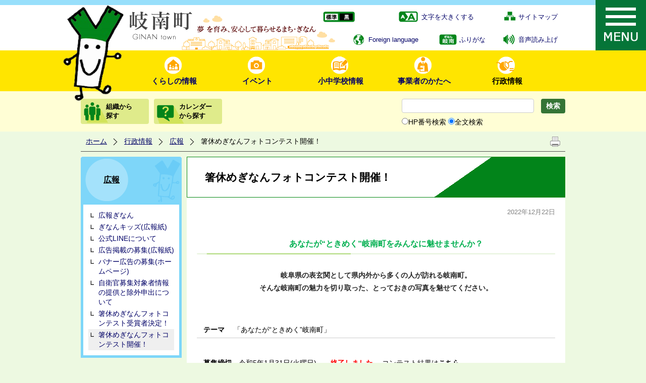

--- FILE ---
content_type: text/html; charset=utf-8
request_url: https://www.town.ginan.lg.jp/3954.htm
body_size: 84883
content:
<!DOCTYPE html PUBLIC "-//W3C//DTD XHTML 1.1//EN" "http://www.w3.org/TR/xhtml11/DTD/xhtml11.dtd">
<html xmlns="http://www.w3.org/1999/xhtml" xml:lang="ja" lang="ja" >
<head >
  <meta http-equiv="Content-Type" content="text/html; charset=utf-8" />
  <title>箸休めぎなんフォトコンテスト開催！/ 岐南町公式ホームページ ぎなんねっと</title>
  
  <!--framestyle_dhv-->
  <meta name="generator" content="i-SITE PORTAL Content Management System ID=b9db4e6526aabf67e9a7123ae79b190a" />
  <meta name="author" content="GINAN TOWN" />
  <meta name="copyright" content="(c)copyright GIFU GINAN TOWN All rights reserved." />
  <meta name="description" content="岐南町は、広大な濃尾平野の北部に位置し、なだらかな平坦地に広がる町で、総面積は7.91km2。北と西は境川をへだてて岐阜市、東は各務原市、南は笠松町に接しています" />
  <meta name="keywords" content="岐阜県岐南町,岐南町,岐南,ぎなん,ねぎっちょ,徳田ねぎ,岐南インターチェンジ,伏屋獅子" />
  <meta name="rawpagename" content="箸休めぎなんフォトコンテスト開催！" />
  <meta http-equiv="Content-Script-Type" content="text/javascript" />
  <meta http-equiv="Content-Style-Type" content="text/css" />

  <!--HeaderInfo-->
  <link rel="shortcut icon" href="/favicon.ico" type="image/vnd.microsoft.icon" /> <link rel="icon" href="/favicon.ico" type="image/vnd.microsoft.icon" /> <link rel="apple-touch-icon" href="/apple-touch-icon.png"  sizes="180x180"/> <link rel="icon" type="image/png" href="/images/android-touch-icon.png" sizes="192x192"/>
  <!--HeaderInfoA-->
  
<script src="/scripts/jquery-1.11.1.min.js" type="text/javascript"></script>
<script src="/admin/common.js" type="text/javascript"></script>

  
  <link rel="canonical" href="https://www.town.ginan.lg.jp/3954.htm" />
  <!--BaseCSS-->
  <meta name="viewport" content="width=960" />
<script type="text/javascript">
//<![CDATA[
var bSmapho;
if(((typeof getCookie == 'function' && getCookie('BrowserViewPort') == '1') || (window.orientation == null &&  screen.width > 420) || $(window).width() > $(window).height()) && !(window.orientation == null && $(window).width() < 400 && window.parent != null && window.parent.$('#smaphoframe').length > 0)){
bSmapho = false;
} else {
$('meta[name="viewport"]').attr('content', 'width=320');
bSmapho = true;}
//]]>
</script>
<link href="/css/portal.css" type="text/css" rel="stylesheet" media="all"  />
<link href="/css/portal_m@d.css" type="text/css" rel="stylesheet" media="all" />

  <!--ModuleCSS-->
  <link href="/css/Browser_C/LTitle_Standard/module@d.css" type="text/css" rel="stylesheet" media="all" />
<link href="/css/Browser/ItemNon/1118_8@d.css" type="text/css" rel="stylesheet" media="all" />
<link href="/css/Browser_C/SiteMapList_GNavi/module@d.css" type="text/css" rel="stylesheet" media="all" />
<link href="/css/Browser_C/SiteMapList_GMenu/module@d.css" type="text/css" rel="stylesheet" media="all" />
<link href="/css/Browser/ItemNon/1722_8@d.css" type="text/css" rel="stylesheet" media="all" />
<link href="/css/Browser_C/BreadCrumbs_Standard/module@d.css" type="text/css" rel="stylesheet" media="all" />
<link href="/css/Browser_C/ItemLink_Inquire/module@d.css" type="text/css" rel="stylesheet" media="all" />
<link href="/css/Browser_C/TabMenuV_Layer/module@d.css" type="text/css" rel="stylesheet" media="all" />
<link href="/css/Browser_C/TabMenuV_Standard/module@d.css" type="text/css" rel="stylesheet" media="all" />
<link href="/css/Browser_C/ModuleSet_Standard/module@d.css" type="text/css" rel="stylesheet" media="all" />
<link href="/css/Browser_C/ModuleSet_Standard/1001_8@d.css" type="text/css" rel="stylesheet" media="all" />
<link href="/css/Admin/A_PageCSS/1003_8@d.css" type="text/css" rel="stylesheet" media="all" />
<link href="/css/Admin/A_PageCSS/1770_8@d.css" type="text/css" rel="stylesheet" media="all" />
<link href="/css/Admin/A_PageCSS/1117_8@d.css" type="text/css" rel="stylesheet" media="all" />

<script type="text/javascript">
//<![CDATA[
if (typeof i_site === "undefined") { var i_site = {}; }
  i_site.loaded = false;
  i_site.b_isite_reload = false;
  $(function () {

    i_site.loaded = true;
    document.body.style.cursor = 'default';
  });


//]]>
</script>

  <!--HeaderInfo2-->
  <script src="//cdn1.readspeaker.com/script/7311/webReader/webReader.js?pids=wr&amp;forceAdapter=ioshtml5&amp;disable=translation,lookup" type="text/javascript"></script>
  <!--HeaderInfoA2-->
  
  <!--BorderCSS-->
  <style type="text/css">
#IEErrorMessage{display:none;}

</style>

  <!--CommonJavaScript-->
  
  <!--HeaderJavaScrip-->
  <script type="text/javascript" src="/js/resize.js"></script>
<link href="/scripts/lity.min.css" rel="stylesheet" />
<script type="text/javascript" src="/scripts/lity.min.js" ></script>
<link title="colorstyle" media="screen" type="text/css" href="/css/normalstyle.css" rel="stylesheet" />
<script type="text/javascript">
//<![CDATA[ 
function setActiveStyleSheet( title ) {
	if ( (title != "normalstyle")
		&& (title != "blackstyle")) return;
	var i, a, main;
	var links = document.getElementsByTagName("link");
	for( i = 0 ; i < links.length ; i ++ ) {
		a = links[i];
		if( (a.getAttribute("rel") == "stylesheet") && a.getAttribute("title") ) {
			if(a.getAttribute("title") == "colorstyle") {
				a.setAttribute("href", "css/" + title + ".css");
				break;
			}
		}
	}
	setCookie( "style", title, null );  /* 現在利用中のスタイルシートの情報をCookieに記録 */
	return false;
}

(function(){
	var style = getCookie("style");
	if (style) {
		setActiveStyleSheet(style);
	}
})();
//]]>
</script>
</head>
<body >
  <form method="post" action="/3954.htm" id="Form1" enctype="multipart/form-data" onsubmit="while(!i_site.loaded){ if(!confirm(&#39;送信準備が完了していません。再送信しますか？&#39;))return false;}return true;">
<div class="aspNetHidden">
<input type="hidden" name="__VIEWSTATEFIELDCOUNT" id="__VIEWSTATEFIELDCOUNT" value="2" />
<input type="hidden" name="__VIEWSTATE" id="__VIEWSTATE" value="b6Hf1Lh3Q2Xkxav4dPXOII3YKQpA4i0H2Am6bkPnKW/BAlAmXxqkGvfoNxZ7Uns+AcLu1ob/jbgq9MBbWo0hA50bWyMeSAZHtWFETWn1VHuZj6F8nrdOwCaIZfP1ON9XFKQtgmpmX/xREKTzdMViyi2WkthcfBRlHz57ajMMFmOHiPgjRM5ANO6TlEkdSAqoSKp4gIw3R29HBaUYED67HWql8Y/[base64]/XflpsjhdnrXUlYMLY1Mi1IHqgkmRHUZcvlDpnoDVNUJOokea5afoF6zBvz1c6xJEiBwpXj8e4o8Lq/bvTV2BqJeiN7V88vHv/Ug5BXlx5tCIwiyIoopM19y+CKw15KbAMslHnSTqOqN06yLosdydxlALsXa8Pa+gze6g6CjyyQrmjtwPzD6kIv1rW48F9FyvZ+Ym5hnm1rn6a2zxS1DwSL+jRUBsboprbhxH+4uyTbuNk2tBlG/4+21YLJdVo1RQ49Wi5oOiMEDnXxy0u+6PhZSRzOg/2t7cx+VjfUCM9/sBQqNDVEdcGn9stqlcYo+HuFW4OJWLVc47vxqleDg85twYvc+FECu72UmV7WdvVN4aJbXkXY0PZEGeD7hX+4EESiQJC362jNP9rUDhsyzKBXImpnIdDql3kjsJmhGTeospbOBDR8hJ5kLxApR9MS7FpxsjCf5IwU8XpAFg9hE6vpKfjKHPTJSuPwfOSmgc+LR35ojY/Q7FY4bS9Ut348Ld5S2ycExN8VJC83AkM6fkvHlRX4AqVTVPAwFb1bmWwsxKewILgvBGpc8xREuetl3if3iWjqIZ9bbNOQbihsZJyBGNN6X4F9YUPNwK8W6zFo85/W3YSHj4eNuupMNAwIP7O3wLfr+6dOjMupU6tufoLOP3UoS22VnygWISXXkhb14csvy8LzzcbU7STGzkCeMNkGnmtSopxUFg0DZsVC8xV0fkkFUw/2AIy3E5LFts73qCuZI4z9/yg9AH4dvbkVZhgIJiN+vTovXk9jMOwp9wzb/7hw7tvnFlfys60Q3BSFU4GPl9ifisSc5hRt54eRKVIkhmzWvvQAUje6aoqRvgeogevXKedDmPsSUt0GFu+9KmFCAzwjtA3dtZJR5DDdgR+Ygt0J85v3nCiBXZOBzRz/Q8hjghPzXkrzFsYJnd9Bt+X8HHVFP9mVXqJ+0Nw3hjz/DbZKtfTkhyStwHBWZ6WPaDijR5DVgUenpgF7PF/TDrUFoxJFgn9gThKqf6mwqtdUSsvSQKgTi3zZL3G5LOihh42/+emml7xTT/PnwqIBmTi6c4MvJ5Smn/q5Dkrdu8gSlJKo0yRIENbgN7XXtab4uzRbMVD/zwKsg4GXQxGw7FiLw9hLS1J7JRRPD4mizZvyZBVnbDQfduMX/k5Ih4PsXD4x6bQVLyRJdQMjp4j5px5/jDqT5lcz72zkC76wJBofuOjCriGENL2HjBMNt7AdoP+XaoTmPNJyP/g/Di4bglnDHWKhSB8Kf0roRIP11WBim49lzE9+OAA3WC0NE0I88artcqKoDCi3qNoItfcJIae9ZrlhQ0HR53qnii2PPtmab7OEl7jHJaJLQfaG4VrnZRpqme79PKfhGHG8oTmHJkrDAkm/PtIZoTk0/DthJG2UqB/hj7hjSF0uERMx3JrgNwNvjg48o9xj3k4h754LEEVIovDHxAvsMkVXViitrPtCiTvCOzPJlI+sW3T7CNh+Ts3W7EsScwabZlslWjPSDOlca7W+/tBL3RRiWzbJNp3HllJoY32A2320VCD6UNIGpUc0Nxs1mOrnIz0IOdT5oKEEn6+uGaW2TI77k7bjvmmjvb2casVADApRiUkvDV2ea/OWLc9MY/bkTTgHTFRJ5MgIVtfcGW3ghA3TjG9G7Tb/BNRsYBVTgATycMikIc0tnNt5XNnQBjxqD8DVQw4JVUl6yD4bApThWzxn+hUM3XCzJxcR3UV0bb74OwTynTHdQ5WwAIAwHZjQWVlNgXLh3aWdsfn7M6Iy8raqaKeUbu2a2cxPwq8ehLaRjac8t2EHOcOeT/TrTpBTIfQlJQq/+c8juEFD1V1LMWJYqq6OfnJtLgMxHkm38y/FiHDOR29TeMCxXgYvCODUR4nV6q8JALltYPOo38BKxJo77D2rwLT9XqWf4Ede7x/oOrtjwcaLTzpYWjg5GYnVg8NTRXKc7QWK1sKlGxnLoCgbg5z4S1PAyx16mHRcF1ybHvhyRVSj1d8rAoSaMVfPQUMQ0Xd9YEnDig5/bOxL6SutvfGCe+L0S7rrbyEK/biprcKpqEhaQgfBlsMsUJKjEP6yBCNsbA4sBHOH7zkC2tKHuNHVauk8dn1VoZzvCm86j2MBXPqWx34dvNoqc4zp7Ueu8dZh5WWkzFV1eGaw15M3/7NeNxA7vi34aX+JJ4EdKQwB/19cRraTHbVtRN+jtZuWNJXfQbBxT9rKzi2P/a5gIW539Qmpr7VpAmJAA6Z7nhRFem5PrW40PsAp6c4RgWIvRqeNEOp4ULeq7rBqkUt29Kr+HJlOosHC2n5CGRY22dpw7mXvTSevdhLk0FdzDZ6PracrDeoJ2QqK+rT9G2RJn/jCuRRpf+5VBDPZXXSRtaOrXGNZ0AppAnrEalpYijIaoAFfEccmuRlIz2lu3rrKu00cJGYnJI7hvUwAMWNU1+b6w0j4GgyqUyfhTGdINcO/eGHHen/kyMwXOJH4RtVacAGOjfyzaEB1gZxD42AOLcg8y4oDquC7H8cJNZMadtbf8dMBrHeampohdw2pXiFmrU9STmSKqKqMd1lshU9R7xn7cXNCKxNzUNg0LdsohOlDVyJjgP/maqAN4UnvSCwHTdjuf8daTFdFhEdOqWs177ahBWTJWllMiCGl9IH0WbIbWSiTob8dwJ+xHP2Ss8Q0Mz186tVKTcXDOclAUY+zf3G8SvqWVeTcTbLgC/NMcwEIRSEHOginJs6CkoE+whUw5V2ofRcKkaKH6zrsXHsHuheh4zmQbw5ZSLZudJ3fAWxY/s6QaiaEGw+AiyEzPsT653TtprFXomyMDiyW1KODNneGFoULOc/byCZtQbH2HPMr7ECAQdNBA698bnZBhCcjIdo+qbFTweOn1Ae3HHqDxUo7K5wdFmbOC98n2tNs9gC2KL16i6r8//bIbSG0cK3orOTezdZvKlaA92wX5e/LGHqdga9K25iYLmZxhU2WIqywYcM2bhoHGbkD+Y9f3CISVGZZgjmi+Ft4pmS2fYkd8WnlIdbWHbcotB0a9xhC3EQ55z3OqoIN842Lnz7ZPuskaFQAVrEH/IOL35EypQChqpbY3g/Qhuj6wH96g1TUxA6QlzVavQmkA46QTzxTABMwNFEXTfVT6/gv2VyaFA9PqoNyzy0jpWsWerOFa6lWuMzOTtZaH2g3Qmywhcv1LRCeoT2+qMk6fqVdmsiv/kH0MqswzeIbYlErWauDPMV4EeGOUmc9T3FmRy/dBhafZn6J7SYKdxxU7Wm7oJ1xsHn04sL0RmVlj44BX4U0HtIPa3e6RbOhMdk/7ju1LLc/5z8i1FtHloOpTkSYgBNcgIgzcbVrWndJsEDPRPB/J5eAkXDlsnEiCwfHjXJ/RCJ5VTcZ2qm/NFKAVBGzur0UQ740M/V4ZVkcHEp9ffuhUQz2azbDYAnuUcf/t5gWBWt9lKRFdy4lHHDLfGviqMUHA3/Qr2j84NwW6owdSH9dEJOXk6QIz8TEQfQpL2/7myaZT8frzXU/4jwcG24CAW2j3QbtFaLtjjtcKlGoAU32z99Oee2vbK7kv4YTyAoytjws59DuulI/F1trO/xUoJcw02VRFaRg2Fq24fym34NhscHLUAge9h0yBRGN6zy2fgrVwXwpVbXS2wm78SlgOpDhqRk/a06uK3HvS1lXxmML3OuP5McD+b7bzdTpvTp1FojDM8GgMbSM/KM5JTJlOXJKQgrI1NcligARFAK3W3ZJMMvqUP5zWBglV3dFSEPMuNC4qGheI6saUbT++j+BJjt439j+Nt+qjnYgx34iMqTsEgVhOuJO9fY3F8T+XwXrvShoLsUNg2tT9PE4r8FDv4ukblSzPEsUdXiC4YxnlsReFq2gmMQnS8bP8S6gK+Qijr5FvVhsr/5e/zUVz68nsMPRJXkMisVPm57OUayGR7Bta6/FtiGEi6iKho6VaYdQk+hXGlRkzZjYB9TXI6Zg5p80Rm8E9SgL++GoN6H7jewPHENo5Q+PLZQ2Cm0rDlqtxAXsRX17RlCXEZft/TjYBq4xbgwcu4GQkthoAjM93kUKlp101I/5AnuQe9wGDc0ZlBMmrq3jIhGU4YsYOztL6RS8BgsAU63BIRu0sSiRoI22x65UfXipkbHV6HfsNg/[base64]/wIDUUwjnzV+4JYtE+4pCvwd7QlRflbCovbdfiKxYSV2sY2CgSTlJWz2t4Bgim5BuTeM3PKGnVFS06GdtjHoppo6aIBI5Nq8EYxTrj2TnP/IEOYN2+/4dxKZ9ZukOvzLbahsGLtWFMPs5A3aSXjfIez7WX1HMzZaEgx5XReuK2xVV5e3ilTBBFR9UiZqh8xZFFku/YAVXODBciAXiLbNe2KzbT+EeYjus/GGWrrEKXYq0qWUGtp5SAu9LqWG1vY8jBLEN7EE4RTLnsc7r7SVi7/vjIX2zKMBy3mCtCTeutkfMXTjbp6c3u1sggTH/7+/BIfKPRx4huhqPGNpRnCntEAOz7BwL/mXOELm5mHDsSRicLXURMCGhBdju1w7L/taS8T1sLnh2VTuqL71miNS+DyAL8yMBHNs34FA0lAJVIyvYpq0ddz6W9dVXzpD4EtC7g7322Dn3xWpRnaH2g24ZLfvh+vU/fJftc+H9lhxaYngp8tbrTjwpTQ7KjaRenmojEw2ng/VsjNLe+viuFyOtq7/TKrUFIDfEtJR3BbUyP3mNExnEk46eJRh3YaKMnQl0d0W7zqAa5MBHE8+E/7PCV94gPFk7mIvPssdYUWBua7edxyRhDbVpR3Z0L0ef4Si61lVHYTvMR6lOI3s6PxiKxTMmRhZrqgDBd9LiH6B6aGHBWpyCoL8FEUqMIhjXkRXVUOjRovUfDQEvEQQIwXUFWvd7i3bfL/SIFlxsVJZXae1eJKy4mjvfvLyM12525zSBoFhXhmpiReaxK2EfKQIx8bBQtaj9TgH8npvLHQgEGNnxerIgMdJ/ZE7Te4sdlXmI3CkIhTsUkz6+JSROPjaEU0Go1eDBWslk6fmfWrYc2CuOMCR0xM3vwLdQfHFN0y/PH/YPS8/cg8FGKjgRyr1j0yDwxfe/OmyAV7wuEU1S3bSs7cyKLEpWts26BZ1badXD/eoBSPL0SQcQG3fZP1ArYUk6bjlTfcUf6XjO9aXxGFG05u8RPgGt2iOepeDT767HOlKySBOkmI9JdhpCh0F7OVdlwE1rGzI/[base64]/6mTaP6pwK0mc8cEQns7sxcK2LVYNl5kFqm2lC8inGFV8t9vIwZn+jZodtRQiIsxN4ADq4amVeRYNPqt3GvIAO9wdbhMSSOJ25z3CJ2PkKIhnqVvgZ/HnV27AJp/aphDO5ZjaL5FlrSfsA+reKYv1LAcQ9bERM+rUZR0R5xJOYvke/h8zVTQxN2/GcC+ezvTeBuVwYoZ1E3H452Xg0U3y/z8/NfTfzxSTd7SkkeQhlQEuI15H1rUkPIjlqWLbPwEqoq3T6MnYCGqjmuM/2ovXgwFfTxY300316PN+pzWCfT+nQpH5I6CNxuVHRzwG8jgsueIHQGJ2lA60EOW7xmrVqjnPyWLrJbQvWgSV3Vxbcv5G5fbuG2nn4qMDB+m1PDO1NDAfXYDTpt+0Va1FXQARg0GTHT/QqpaocaEi/66VJB8fZug5cCLPpF8SSgnBqm9/+0Y+TDJ6isdvrZ9SJLyExWWDiX5uvHGz8pw9jue2Lo1Q6MRt5ZxicX1DJXFbW9OtS18aIZc4lzCckJRlGZ9WXeFNqdIHm9ySI5M27bdpbfNwrlGUP3MxaCmtMY+U3H7t3PAAg+zRJaMFKNSV46deaE7N3JRA9UyG10IC43eBoilujkbOW/U8eTerx5GaSFuRaN9G49QegXTF+jAP2qUDR8zFzdvhXjrdTioEwpwXgSNnDC302/8nyTeRBk8jwVkZGRkRRG6J4PM0Py6mL4ysd04FIJF07ljso5LDfSQXXZX9EMfv9evfiQP+X098OEdBTW9ZHuvNBGh4FUxOUSR8P0SKR5pNCA1l2mqktf6cvL8SsTAXo4r7+Dfzqi0D2wgmd1BqfWjXeBtyohWyqENrodH0tiKM5PzohEXAf37ScWZ88c5fMh89nFCe/Thc82LmEZRuhqloeCoFQDpKPtX4jS67U7bWHeGkeEJP0XnhII32YV3FbhxfmEQK7Vyq8WcpaaJNQ5nMyArSb9KMWlS0whiMHlu07avz+C+g2+9atj9imGN9Sn1bB5oGu/82HP21J3HEbYuvaa7HJy/bxLMQneuppn+/7g9irlRR2Ktd1vfaCrGlBXJVpHN68PbiHlTHdbHEl/oEbtPo8BVxa10f7qdeJBJ0OQIEt2rKZ1YkP8lCklgnzTwHLi2Hyk5wwPmzHlDdNNP8GLXGZJ5DomCUmve0FjoiFDXw/Uv4AVR6kojeFY7kdNvt8K6l/xOG/frZfUVsOQ63yGyjZDspFdx0maZPOXMyzur/vkfIuw/S8FOO/V/7nOCkiY+rbscLQ6HXzJKxRxn0fjbb0vZNY03ZBroyrwT0ufSm+5sFLYr/6/IaN+rJf3J2W4xe/Z+bm7gvGSvW7KEzBH/tbsK3yvmlO0jxBCfXF3Ho4R40gHwgCP+HigkfoiMI3+mraHi0vsTpRtqzmC2/coB12xNJ9Qfnzy81m3W2gsbFnccvzu4JDNlpRv5PlL5nkT/duZui6vpClR/W0wfnRnyNLI8IiM31ujA6L41/hMTaE+0VaWP5LmAfy/cMHTGseySS1ieQZsqKqKziE30U4mbVT8lBT48yk5fSBVp0Jlh8bojHs6cYqVt7nF+d8N76yFTz6CFQpDOdcO8JWYcIiwmE9ccqP/E1r6pB1+h9ffH2I6YVP6OK1IZZbzBqmwKFkn52KxX1pfWWck9c6PoUR8GNnH4UG76FEUGNv5Sghe+BEnqRn2djHIu9BK+w6QQlR0FOrUeN57G+ML1dnpEDswiNyys88HNii186Wo765LgKd2TOCZD7xcrGYmZeIv4MYKfP64DSaAh+jlhT0XAVPPqA5GVO/5kWVL2NQXAJcdX3uqMlFTc20j+m4KJMpJH6n65rG17sajA5lUMOMCWV5CVgHsLKuuM80lU/0FQqfW1Gy4G6I/Bml9cjPUHWb+pb5Hu8WNw2atkJOtbZFqrOc9P1h/ISh3359dIddnolgX533CotFQq2f3t8BCnidzJrMguG8NcWF6/ij2Op2u26eCjLWKp319yxBGM4HLwnRu9TYlPBYmIqN7nGj8XRP9rlhjOk151g4NbyGk8pkoXgvzDCFHUROw1Su7OlUaY35ImDyNUxU9zLYFwa9/1/MM1MKjVl1crUszywVvW7vcrKiQyrsalbPv/9TvBBmlY4QwcEzY7YW4vSz5+BUtHW5YuKBu78s3/SUqnS6fKoy6hpKz+U6hbM+OD3dTmoHJ4Yhgxa2aLAOmeuruWOyn30/v2a2bu/yLHQ/cD2gjA61tOSvY+8MpNZgZ2j00zlh3Y6mCZTNup5G1KDP1bjTy6MlxRo1XXseGbDSWBtafNAHTbsFS5sutCeCAvt88PH0/Hkh177zMDdNVxJfi4EH8wWyFxrY3npdcJ9IM+0yniojuek4W7VhhK69UZxmGsjL69+13m/OeXZUaIqynnH4FrmUVSjip6ASUl70muiL+lKyzKr+Pfz7QQJuhyWCAcy7iDTfE0QYl6BF4gRk/1rmL1RgyGs6h38gzrxwOICEgm2p5SmpbAthoZG5WXHQcUokflYhJa/aMQneDzuwxlyLCb7PS3t2ShHxwZBpLUfLFAx1ztY+9J0F75leFaY/iaG1LpdGozpy5Zp7XkhtZ5lcCbxFgiEQOYHNNzAmjzVpQCCtZaoombWboyBKrAdw4ZBMXlERH6oBG6d1e/fKWglzEsr9Z8mMh/SdX0h9aVN3ZaO9CQCQmAd+2I5sy8iYC/xOteq+rockW9yxMBYYVhXTXHnAPqjQ0uQ/qo/fDv0+2+0LVYAa7LBOX2MK6jBfTDd+nN+GfkBkcs4LPKAKwjzwg3QkUonvpuY/3IlGXUhm++4N14ii/nT0nGtm92fBVllEf8dXcX3RFn4Vs50G1JJDePg6Ey/zobJFlYXrIuR7TxiwBi3URtZVLxTD7VcMUJSvIrlo0PN1LmLfji/9mYTkqxM05r94AoMhsxBwXF8Cj5hd6r3SIvpjhvtJ4NICi0Z3gBHIox4hOXsEB5QLJyI6nyGoEh4ia8yzZmbTk9bvGwQIm5bss2J4WqEIxVSd73YMdpFiwJVOOJmRRk1I1WwRH3KDqborY5G9CNr/TWOWxoNNpEsSRPnnS6oiOehXPIEvcWIw1axXWTSpnErmoqkYJQ0Ruq78jDhXqkV44bnA9emDBr40xxMUHDxqNiAghrlEpQ6Kb4wA65/1s/DVqPtS5IszgjowCIDhb+lyNFC7lpZHHs2YmFEf5csxdaKAXhqLSxvJ769jQMQ5mtYmb7Z2uFFfxKnrN2bdHcRkSBvvRZlJVwwU5TvaHEqXSiT9eJCSrX1PWFGqLnFzGRU3yZ77sXZ4+C/fgjcSwunDRerkmSa6lmE4bJ/W7OOowwDEWhqB+k3WAor7nnuZcB7oBYk6uj3iJAnYo7abwhYzq6gjmBMn+miM0yNxnKZSXzVgZGcXeYFQzlkvr/pbDCbMgshFcehuvR92L3J2wPgo0xl7mtulc2bB10lvhqrSwfnwXDPP/mfu+fDIjQOkoC21QcGGKo2QW+qopzyYCirzFugILaCuy6XcoltSwUTDkhwQ9CBMmjZyUn8QJHw46Ak42D55C38jIkNVpl6K7uVFnsnZ5g6GkzwSodkuBtbJ18fPzfoitA+6sXMqXoTIkc45QcJaxsUyfgSun9AwujyD9dMywrLCntaMgp/gXODbSLwKCz1SBsOvwX4ULG+0qE2sANZE/+UtcoZcnj4yKHuYkU5dowHgKMNMyqgpicUSXPqZ+3ogdpVu1okVtQpsf4lmNkyVUV0mUqbBZGrIfLLXxuBQ3" />
<input type="hidden" name="__VIEWSTATE1" id="__VIEWSTATE1" value="f0hIn4dYXxusDjqocpJSqVR+NiuGNvH+AMZIJH0gmZclEzsdkWR8dBNX8x91DoTyivQ0yPA3kmfiVuLpvHHvYpwwAEn+OsL1nbZ/cICjlxEjPA0+v4HuxEeLuyeNdj/TqNPJy0qyZKbr4LEvTPFx+M8b+Hr+vved0Wg4L3eruywD2eaun4I7FWTzlkT3p7P5Q/5fPCFj8M0qSrQVrJyPcV40Tf0zR4ZXJ79h8i52HlFLYwCQN3PMdjRl416SsifwfBDv9ChUlxXBYI2HWMoYnqQT7WoS8xVbBdvYPqC6cK4zy7eCdUDW02QVj5wv4fAYwnmnvzadkR/MJDO3NYvWJNAS366WpS9ztq0I4SrWGwRisuxzISJjYHWx+i9/ma5MDfo3dYlYyXnPyaXAySRPmcReI/gTWEGRW+tzpd0ERbhNZ0QsOFlf/kyzuUIIY12Iwo4folmqHkJtog9uH9gn//iEfDlaoXeU5mKmiqOlgrCjoq/6XkeasYYLsdlR7+QtfN8EdPydhz+N3aQW/s2e9V6L1TB2MyVNM1K4XkC4EL9ekqPRNHcoYuUppVBl5xGdhKKl5ypbvwa52/[base64]/xoqP3M61MvAmEGwvobzAiZz2U0P/WIn9vbMMEfHKixRNzp3bpUpLgkd70hVs5tAn7ObCtsrva3TZcAYzCL0T/uXqp0rEq7TUW/g/T/ekoscgaT0d4a388CiystlIQrkcChdcmz2vtQWw+S1L13PcwgIrpJoxth0hVTUR/knTzoiFGGNnNlnmfsaQ4CuzTsljaizV4vbaWD5fhbtqAUHhqzMCOUK9sYTpDI59V4uPGITd5PsJh7MtKgCb9uIlggGRGeXiSEGPJ9q/ryYdksIuN/AKfg3/[base64]/UeRzuqjcsy7eXOmgYgUtrVH41OAN/0ioELzcHZt14fXe0SV0cSLO1/XlVOmZQUdeyvOlrhCjvEFnVB1UWGwgBmH8ekioNS4rSzCoolk8E46lYooXTUwug3Q0OMtD6eNS4BymD8ouHv04XUU9o7jNOQUSJmojH0Fmk1deGnnf//RDG2iKl5YYxx/Oen+sh2TNYK3mfh+4P3nYpW2pEFQYo71ntgdOzossNvlEfni1BjXsL9iySt4F1sKKMWivpXBDLFodvqPjiGJe0K0W6xCD0+Yg9Ppx5kmyYaslKOllj11H1O0Ii+GC7ZwR79M8JSXi7NTmBGoNWDpiHHmBcTy5fJbdNeNMQ5TaQflB7WRBwC1gND/DPwytYIbuTdbXYaSjyLhRjzkrhH3xPZprlGdWnh1Fgi0aZbVhCfJT6kHofvVPt/4YBYjd4QcTYebHCKd6pZiRw2CCbdd1JoBPq/n9Nnf5XZrlm9QPtB73YzC6AeMCJ1F5QdR+z1y5LnQCre1Uj4E01fP+OmhX46AwOIAuGA0r9ZHdFBMJZmCBJ2rmdWYa+XFLkvb3ikIDHvtp9CiOqZFsL5IQiX8KJA+SBE4DnRFUxJSlpjbnletVJotbFI5Qlxet/nhxSkORTeLaH7+++yFaaCwICxbgybTH5f5A9Xclb4LBoPJ/AuYicEvSvkuwJVELhm+wyWWq9YLdMPjOZ9BzTN5uXuP+Q7jEcXlXXOHAc82Yr29vctWr262hHj6QKmde/LeF/jQ0oz0jdMStAhYjT0iqNjKcqVjOZ8hCE+zKl3NcFKti3rA+LIwIz0nYRRN8LZOThks3WsZI6cTbdfdmi4l5C7HoUNk3YLQRriqvz9VNc1XnxJAuoytszX4dVBSFe20/AmjLTCpaDUESPqG/GIT65ZpckOekdLd67UpuuyYDC1BoXOUAy7Pb5fk0RDSOgerF0enkl30hpdAZRJ8NuJj/3GbLWcd5d+V8z0b6d3C93vWGm8ur8xABh52/ynOmitHKOQ64SaklqmUsDLcnKT1XVhp6sbRLhHSwcbjU3zuRNMYzXK3zdtbtsvYCP1iD5yjwSoFmJy/1z9W45I4DjyEZ76WWcWrI+hLPQuuO2Py6j0CNLByvQU65HQOgJpDbgcX4fuspWUAc8jY5I5Qt0YLYubIva3ESB4+7R3qdorySq9IaVn725d8b3YWA10jdJfk6oYQ2hsOZNxSQMQiId9jYzbSg+KVKc0C/M1XSgsxb2KJI0bZQj5oUz8riTz5QZMmhK9z9qi0yIX/kVWYSwyag1PDsK7X89S7j2fg3/8ywCGmRhazJTJTdOm+IphSItPhJG+nwWcitETgIoXDX1hry8c2BlZGdJPz0JMuwUMIdzTmx6C1QHKMkSR/52jeUOol8u/fdFAnMWzwX2gXH/73Lc1HfAM5h6xcYbzofbZYIpciSf+ijDN9e9Mhu4rcHCs4xgNl2wp5hueElN/pa/4L/0O7if2eBDrJwYewzY3Cim2mt8Z7Aw7DvhuyXXnwu6G6/s8m7IL0C8K5a4La59XuXlSgpRXb80dgKANxU9LJlwbUIZLw/tiAy7jebbTdPnMrG+hCh9MlZbtl43bHiqbz3N2ESVLfsUJAJ/ocms/9xUaaSMaWpnAEgwFM5lZxPN4iU/zSLAJsTLJxBtjBjU9doeJbmhK97OgZn6OWk3LBl0rq6YWSWcruSevguxN28a9bb6e6T8drq9gcCbrzOMWIxkb3jmimV3P0m8snqeFm24TtAxCcs27iv5XoZ3KKyQ0DARtnS6VRh0yRzN6LYGKn5yWWAdbLi8WWOxB9qd4OuvEYrd6nxMoDAE0w0Jwp/fFRKNPBVbsk3G8nofcEFtq8wu9Sk4LLd783B6HjT/gia1qkFxKuDkMXgCHbO3/bRQdyvdMHwnxhKuPK1TZRIfsXxiPIoUy5p1UmMXzpHEfdING3B9Gf1FJJk8cX10Ae+bsah4j5IavGumrspNr2hU+FQsFlJf3cf+G+Oi5CRwl3xPyqSDwfh2V1zxrcHBE8EIRsQ3boRYb3znC/DBWBgNcGDFu2HHSaDVkTC2vIlIsjddqkODruRfCSVby45S71mMe8ijQpvLzYW0iALjBajK0PWGdQf0fnrI9Gs7TttMGeFxTlD9NiGqPQoxGdR2mAKBcuaKnNOE7vuEmyToAKfYKHfF5s9PFrOVJY7hu6ReELM0kewBPdKvKyE81MT8gK/[base64]/P9xL4U22Et2QdXQApLo7iepcd/e56QoQYL5DsxNvNEJoQlgyUvo8BeC7EFB3MJybycNB591CcQ340690lGZJnqTuiOpa51AgcXv8aGxJFXgzZucPKekUjEWK/82pqTbWngSwGJ10SqVKTjOOULB5H9ctnzzkLVgvPdmQ+E5UBT2MlNZF/qX/R8/ou+h7kH24SYRlK7uUL4IRaJB6/96QG4LH3gA5oPDODHQvNQMHNJqI3JsV0oaRXQlZ0us/iNxUVO01jOFXpcCgDvfFBEbdQbYwEi+MquTl/dXnGmcfcHLhJbDY7a7vyumINeNbHIPl/FAgnbzYwK4yIkRJLfqmtI3L6ENZs3ImD5G3vf36c+eO7g8w1QHuMHp4NNjmrsAb8wd7XsdhEQtyBNAD6f+rz1bZQeMZC+pKrBoAChsI2GY/unR3yjp53xabT7YoSgCcwphRwR/moFsMnQ97guD1dHsXXftp3o4Qa80/ekZvISAWGvt+iDMABLRV32jl7IcuaB87Swj8F/DfP6sKXVBDDQ41Ot2BS/[base64]/TDWsOvZ/82v325qQsY3BJ1qPp1ic5RmQTeeTzl46+lJPSWXMu+hjsNXgpAssQaFVMuz5Q3+Cgp8IcwoHXc4btdLG8CCXkEwnoCDru3ib3jHOuOsnbhbVRnhY+n9MRkndrYpwANAsCblO/SEKFGvUn+MqXcTksVLgpjrtZnhh34A24U/wB6HWTTQzVkqtqsdwJiHWNP8BYm3eI4CqGNJdze6lHeuRb2rIZRh0IXbzUpLOsuiQhE+lhq95Gcwzb3bJ7mmt06ldADoJ3tHs06vJDZKyqaGGRaIKdzTk1dbLXrqCtGdrPYLAuwbiJ/6G1NqdChK6Z9WQ3dZOGuuOb9sRLlftA/WFwmJXKHaNN+0Vje+Jf5ydsTd+zOejw++vdc7EgIixahUfRRIZJ/zSTmCywcnP+gekqcZfBqwgSSBpKVQrMVQO27/D1aY5F/c0TRQYjvGisro4LSDQ6ZMOwXZ6B305WuFtNxBbO0TsHBW1sby9PZ+TjwbVoMOVuVjWfgUzoF0i75RLlHOsRGR9YFfdMgFiIdzCdvyRlqLPOfpClC+iccA1Y37kYyhHzfuEnMGMJ8im0wHc/JcTOCGI5nHkoraPKj3jmIrFhsIEjAcmbUp8z4DEGHXXkcaYFWvuKGJ++qVQLzHdOBCG5Lq3RGymDZPiEUF93mKDTvqxIB5O8ToLWWd5ct8oSxWQCdXJrDQtp79Vy6AaSO+oWWCkLp3TGA+Ct5bykqpmNRHHnFXlfW8QirZZ+DsL/H8k6gAlmI44lTDw/mTn6e/WMOev9s0InOmdbq1tTLAOR60W1j1HT2Q5Foq7yg+r/h/F3eLRb/5TqCdgr7uciQVpe3UmYzFHq+VmoVRUu0dMk1ocISUoCLGCKmQwXSnpC2qUAkyeALqyOwzoeoROtzvvwmn+OqP5uxk1UVXg4yDl4Fct0bH57V96rv4ZiImW3y/[base64]/XF3D5yDcK8lCjYsHmDoCDn7g57xzNJRpGpu2B88vUaqmx8SD8IhMdWLldVOTTVov/Jph56ihS2CeDUTtGhNRvUy4lVwMhUT+T1yd1rXZRrSWVwQ9X9f0wn63u+G8/wsa/1s1ehMG5lBB9PLrOyd4ibohokdFbV0x8nxh+NOAfGyRn2fFYwaR2dZvH9LJwmgfvwDlt6o/Q+t2hHk+Gd+SzepdTnv4dkBj4F5LyxZZYrM8elYFuxKR61SB02Luy3FVe7domIerRsaIxQBH5bZzkM2Ls/3TDVyd6jIOJWhLpIQM561y5LAm/C+MXmpm+uTYv8Rc0Y1d5yXqRzffoMFFhdOxXeIFeoRETa7R+yCzm204UpazFDivD1BWvAiPLB2SiPq/9xYEmKE96nz3aOLvQtnrWn+M7Akil5V1l3T0DeRdPnev9QQrUsqYerg2/53L1uBdP65noNycOQxdGaw0aqVGN38TWyp5R3UI1sFsM+I4AW661BfSB1Xc8lr0AICg7Fmf5zV6TyEv/ZZTZmNi/r9zm+mmaS55WOGEgqRB7X/f8EH97c0bO+6O6wKSbd60HSW/j9k/IVkyk7c68sgN98GQTyaVFmQ9+pLkCyF//Dtd2LOWyToWxRMGvw0QrnadKtTQjfITZNtsExYK9VMy1T+Gq6Lvx8PEsll9hM4TFXV7cylbasIZznxbCWZ2OIi5LNNeiRpugdJ8/1MAHcjX/Vt6Uc8b4Ugk9vzioLNuvOk4EYYdggQ4Da/xsGUgkVgJ7jW95E5j5pAQLBBoyHhDkjs5NLh6t8ifHCnQxOQZIMRaRzxMW1EuFS+p/hQ9x2VUC5ZllIMpIznx6e2UA725ecqpqjHNz0sFvS7IaXvmiJVku/n/vQ00vewgcweS1aSAZVDoM+IDc8vgDQzXJaNI38NStcrAn/VOzjRcEnhnde0xpRlmY397sFoWwaBFifL0Ry+bO+vi5Hc0fvZ1vqyJuNPh+aSFUSPcaVa7TpE6OCxO82aF80GVOeZbLJfZ2//[base64]/D8/yGBPJpSiR4+PBGPcWFwW+QB8WurYHpU8cZQ43zR+v43vTPR6HJq4YA+G+rCDA99lUCA2w6d3CfAouq1hVERHnRiyZ9xlMj8zWx6EEOKQ/SVTOBB6RwKlsA8SWz9a1fB/hwUinuIFY8cv3Lf6fd9Y+gEEsqrYcerasBebeJA8v9IZzXKj9GlS28XgMordifpc3PT6nwZmb+BubkUF9u2x1c33hKJrEQKvPdj3rDZKbHwA2u2GGJKspeTTZSLRl/0fiB3HEd0Z2EoCVc0mdEQTHqVqV53ZArj2DhoUafbUPG/wrON3C7PfGaGYDB9m4TbWOyyUQPyk5slnpB/9RlZC08wioP47NDDddgEUc0wa7uCMvniWmNbOSoui0ZkptxWI28GmaeACMQFzTpQISYQANBn+akZk33zvwXg=" />
</div>

    
    <div id="NoCookie" style="display:none" class='Error'></div>
    <script type="text/javascript">
    //<![CDATA[
    $(function () {
        if (!doCookieCheck()) {
          document.getElementById('NoCookie').innerHTML = '当サイトではクッキーを使用しているコンテンツがありますので、ブラウザ設定でクッキーを有効にしてご利用ください。 Please Enable Cookies in your Web Browser to Continue.';
          document.getElementById('NoCookie').style.display = '';
        }
    });

    //]]>
    </script>
    
    
    <!--System Menu start-->
    
    <!--System Menu end-->
    <div id="pagetop" class="BodyDef" style="margin-left:auto;margin-right:auto;">
      <input name="roleMenuID" type="hidden" id="roleMenuID" value="3954" />
      <input name="parentMenuID" type="hidden" id="parentMenuID" value="2320" />
      <div id="BaseTable">
        
        <!--HeaderPane start-->
        <div id="HeaderPane">
        <div class="print_none">
<!--BrowserLTitle start-->

<a id="moduleid1005"></a>






	<h1 class="speak">
		箸休めぎなんフォトコンテスト開催！
	</h1>
	<div class="readguide">
		<div id="skiplink"><a class="skip_menu" href="#ContentPane">本文へ移動</a></div>
	</div><script type="text/javascript">
// <![CDATA[
  if (!location.href.match(/#(itemid|basetable|contentpane)/ig))
  { //アンカー親ページ情報設定
    setCookie('anchorurl', location.href, null);
    setCookie('anchortitle', '箸休めぎなんフォトコンテスト開催！', null);
  }
  $(function(){
    $('#HeaderPane').find('div').each(function(){
      if ($(this).is('#tb_glnv')){
         $(".readguide div").after('<div><a class="skip_menu" href="#glnv">メニューへ移動</a></div>');
      }
    });
  });


  // ]]>
  </script>


<!--BrowserLTitle end--></div><div class="print_none">
<!--ItemNon start-->

<a id="moduleid1118"></a>





<a id="itemid1054"></a>


<!--ItemNon end-->
</div><div class="print_none">
<!--ItemNon start-->

<a id="moduleid100"></a>





<a id="itemid100"></a>

<div id="Header">
	<div class="contents_b">
		<a class="logo" href="/./">
			<img src="/Images/logo.png" alt="岐南町" title="岐南町" />
		</a>
		<span class="yuru"></span>
		<div class="Support_Tool">
			<div id="sp_tool_l" title="ツール表示">スマートフォン用ツール</div>
			<div id="sp_tool_r" title="メニュー表示">メニュー表示</div>
			<div class="tool_block">
				<ul id="StyleChange">
					<li><a class="sc_white" href="#" title="標準の背景色にする" onclick="setActiveStyleSheet('normalstyle'); return false;">標準</a></li>
					<li><a class="sc_black" href="#" title="背景色を黒にする" onclick="setActiveStyleSheet('blackstyle'); return false;">黒</a></li>
				</ul>
				<ul id="fontsize">
					<li id="bigger" title="文字を大きくする"><a onclick="javascript:resize(1); return false;" onkeypress="javascript:if(event.keyCode==13){resize(1); return false;}" href="/">文字を大きくする</a></li>
					<li id="typical" title="文字を元に戻す"><a onclick="javascript:resize(0); return false;" onkeypress="javascript:if(event.keyCode==13){resize(0); return false;}" href="/">文字を元に戻す</a></li>
				</ul>
				<ul id="header_sub">
					<li id="sitemap" title="サイトマップ"><a href="/sitemap/">サイトマップ</a></li>
				</ul>
				<a class="honyaku noicon" href="/2463.htm">Foreign language</a>
				<a class="hurigana noicon" href="https://mt.adaptive-techs.com/httpadaptor/servlet/HttpAdaptor?.h0.=fp&amp;.ui.=townginanhp&amp;.ro.=kh&amp;.st.=rb&amp;.np.=np">ふりがな</a>
				<div id="readspeaker_button1" class="rs_skip">
				<a class="read_page noicon" href="//app-eas.readspeaker.com/cgi-bin/rsent?customerid=7311&amp;lang=ja_jp&amp;readid=ContentPane&amp;url=" onclick="readpage(this.href, 'xp1'); return false;" class="rs_href" rel="nofollow" accesskey="L">
<!--				<a class="read_page noicon" href="/"  accesskey="L" onclick="sonz_readpage(readURL,'xp1'); return false;">
-->
					音声読み上げ
				</a>
				</div>

				<div id="xp1" class="rs_preserve rs_skip rs_splitbutton rs_addtools rs_exp"></div>

			</div>
			<div id="smart_mode_change" class="rs_skip">
				<div id="smart_mode_change_block">
					<a id="smart_mode_pc_btn" href="javascript:setCookie('BrowserViewPort', '1', null);window.location.reload();">パソコン画面表示</a>
				</div>
			</div>
			<div id="smart_mode_pagejump" class="rs_skip">
				<a href="#FooterPane">ページの末尾へ</a>
			</div>
		</div>
	</div>
</div>
<div class="EndClear"></div>
<span class="sp_adj"></span>

<script type="text/javascript">
//<![CDATA[
$(document).ready(function(){

	$(".Item_Banner").find("a").each(function(){
		var h = $(this).height();
		var w = $(this).width();
		if(h < w){
			var mt = (65 - h) / 2; 
			$(this).css("padding-top", mt); 
			$(this).css("padding-bottom", mt); 
		}
	});

	function googleSearchInline(){
		var q = $("#keywords").val();
		q = encodeURI(q);
		location.href = "1043.htm?q="+q;
	}

});
//]]>
</script>

<script type="text/javascript">
// <![CDATA[
function googleTranslate(lang)
{
  location.href = "http://translate.google.com/translate?ie=UTF-8&oe=UTF-8&u=" + "http://v25-demomini.i-site.jp/" + "&langpair=ja%7C" + lang + "&hl=" + lang;
  return false;
}
//]]>
</script>


<script type="text/javascript">
//<![CDATA[

$(document).ready(function(){

//ツール用
	$(".Support_Tool .honyaku").addClass("left_tool");
	$(".Support_Tool .read_page").addClass("left_tool");
	$("#header_sub #sitemap").addClass("left_tool");
	$("#smart_mode_change").addClass("left_tool");
	$("#smart_mode_pagejump").addClass("left_tool");

//メニュー用on
	$(".PickUp_Urgent").addClass("r_menu_on");
	$("#ContentPane").addClass("r_menu_on");
	$(".ModuleSet_Standard_1008").addClass("r_menu_on");

//メニュー用off
	$("#glnv").addClass("r_menu_off");
	$(".BreadCrumbs_Standard").addClass("r_menu_off");
	$(".sub_toolbar1").addClass("r_menu_off");
	$("#LeftPane").addClass("r_menu_off");
	$("#RightPane").addClass("r_menu_off");

//ツールクリック
	$("#sp_tool_l").click(function(){
		$(".left_tool").toggleClass("toggle_l_on");
		$("#sp_tool_l").toggleClass("sp_tool_l_on");
		return false;
	});

//メニュークリック
	$("#sp_tool_r").click(function(){
		$(".r_menu_on").toggleClass("toggle_off");
		$(".r_menu_off").toggleClass("toggle_on");
		$("#sp_tool_r").toggleClass("sp_tool_r_on");
		$(".left_tool").removeClass("toggle_l_on");
		$("#sp_tool_l").removeClass("sp_tool_l_on");
		return false;
	});

});

//]]>
</script>
<!--ItemNon end-->
</div><div class="print_none">
<!--SiteMapList_Gmenu start　既定：階層2、切り替えリスト表示しない、基準ページ表示しない-->

<a id="moduleid1006"></a>






<div class="B_GNavi" id="glnv">
	<div class="MenuListDiv">
		
				<ul>
			
				
				<li class="layer0  ">
				<a class="Title" href="/kurashi/">くらしの情報</a>
				
			
				<div id="Gmenu1000" class="GNaviFrame">
<ul>
				<li class="layer1  ">
				<a class="Title" href="/1006.htm">妊娠・出産</a>
				
			
				</li>
				<li class="layer1  ">
				<a class="Title" href="/1007.htm">子育て</a>
				
			
				</li>
				<li class="layer1  ">
				<a class="Title" href="/1008.htm">学校教育</a>
				
			
				</li>
				<li class="layer1  ">
				<a class="Title" href="/1009.htm">結婚・離婚など</a>
				
			
				</li>
				<li class="layer1  ">
				<a class="Title" href="/1010.htm">引越し・住まい</a>
				
			
				</li>
				<li class="layer1  ">
				<a class="Title" href="/1997.htm">就職</a>
				
			
				</li>
				<li class="layer1  ">
				<a class="Title" href="/1012.htm">高齢者・介護</a>
				
			
				</li>
				<li class="layer1  ">
				<a class="Title" href="/1013.htm">おくやみ</a>
				
			
				</li>
				<li class="layer1  ">
				<a class="Title" href="/2280.htm">戸籍・住民票・印鑑登録・旅券</a>
				
			
				</li>
				<li class="layer1  ">
				<a class="Title" href="/1045.htm">税</a>
				
			
				</li>
				<li class="layer1  ">
				<a class="Title" href="/1046.htm">国民健康保険</a>
				
			
				</li>
				<li class="layer1  ">
				<a class="Title" href="/1047.htm">国民年金</a>
				
			
				</li>
				<li class="layer1  ">
				<a class="Title" href="/1048.htm">上下水道</a>
				
			
				</li>
				<li class="layer1  ">
				<a class="Title" href="/1049.htm">交通</a>
				
			
				</li>
				<li class="layer1  ">
				<a class="Title" href="/1051.htm">都市計画</a>
				
			
				</li>
				<li class="layer1  ">
				<a class="Title" href="/1990.htm">ごみ・環境保全</a>
				
			
				</li>
				<li class="layer1  ">
				<a class="Title" href="/2004.htm">ペット</a>
				
			
				</li>
				<li class="layer1  ">
				<a class="Title" href="/1055.htm">福祉</a>
				
			
				</li>
				<li class="layer1  ">
				<a class="Title" href="/2349.htm">障害者支援</a>
				
			
				</li>
				<li class="layer1  ">
				<a class="Title" href="/1986.htm">消費生活</a>
				
			
				</li>
				<li class="layer1  ">
				<a class="Title" href="/2253.htm">健康・医療・検診</a>
				
			
				</li>
				<li class="layer1  ">
				<a class="Title" href="/2295.htm">文化・スポーツ・生涯学習</a>
				
			
				</li>
				<li class="layer1  ">
				<a class="Title" href="/2317.htm">自治会</a>
				
			
				</li>
				<li class="layer1  ">
				<a class="Title" href="/2311.htm">防災</a>
				
			
				</li>
				<li class="layer1  ">
				<a class="Title" href="/2307.htm">救急・消防</a>
				
			
				</li>
				<li class="layer1  ">
				<a class="Title" href="/1999.htm">農業</a>
				
			
				</li>
				<li class="layer1  ">
				<a class="Title" href="/2481.htm">マイナンバー</a>
				
			
				</li>
				<li class="layer1  ">
				<a class="Title" href="/2989.htm">国際交流・多文化共生</a>
				
			
				</li>
				<li class="layer1  ">
				<a class="Title" href="/2468.htm">観光案内・イベント</a>
				
			
				</li>
				<li class="layer1  ">
				<a class="Title" href="/3323.htm">町名・地番</a>
				</li></ul>
</div>

			
				</li>
				<li class="layer0  ">
				<a class="Title" href="/event/">イベント</a>
				
			
				</li>
				<li class="layer0  ">
				<a class="Title" href="/school/">小中学校情報</a>
				
			
				</li>
				<li class="layer0  ">
				<a class="Title" href="/jigyousya/">事業者のかたへ</a>
				
			
				<div id="Gmenu1003" class="GNaviFrame">
<ul>
				<li class="layer1  ">
				<a class="Title" href="/2332.htm">入札・契約</a>
				
			
				</li>
				<li class="layer1  ">
				<a class="Title" href="/2007.htm">商工業</a>
				
			
				</li>
				<li class="layer1  ">
				<a class="Title" href="/4466.htm">適格請求書（インボイス）</a>
				
			
				</li>
				<li class="layer1  ">
				<a class="Title" href="/4652.htm">企業版ふるさと納税</a>
				</li></ul>
</div>

			
				</li>
				<li class="layer0 GNaviSelected ">
				<a class="Title" href="/gyousei/">行政情報</a>
				
			
				<div id="Gmenu1004" class="GNaviFrame">
<ul>
				<li class="layer1  ">
				<a class="Title" href="/1949.htm">町の紹介</a>
				
			
				</li>
				<li class="layer1  ">
				<a class="Title" href="/2324.htm">役場情報</a>
				
			
				</li>
				<li class="layer1  ">
				<a class="Title" href="/2321.htm">町長の部屋</a>
				
			
				</li>
				<li class="layer1  ">
				<a class="Title" href="/1077.htm">議会事務局</a>
				
			
				</li>
				<li class="layer1  ">
				<a class="Title" href="/2320.htm">広報</a>
				
			
				</li>
				<li class="layer1  ">
				<a class="Title" href="/2328.htm">情報公開・個人情報保護</a>
				
			
				</li>
				<li class="layer1  ">
				<a class="Title" href="/1955.htm">計画・施策</a>
				
			
				</li>
				<li class="layer1  ">
				<a class="Title" href="/5520.htm">重要施策</a>
				
			
				</li>
				<li class="layer1  ">
				<a class="Title" href="/2025.htm">行財政改革</a>
				
			
				</li>
				<li class="layer1  ">
				<a class="Title" href="/2502.htm">統計</a>
				
			
				</li>
				<li class="layer1  ">
				<a class="Title" href="/2330.htm">選挙</a>
				
			
				</li>
				<li class="layer1  ">
				<a class="Title" href="/2026.htm">財政</a>
				
			
				</li>
				<li class="layer1  ">
				<a class="Title" href="/2022.htm">連携事業</a>
				
			
				</li>
				<li class="layer1  ">
				<a class="Title" href="/2329.htm">職員情報</a>
				
			
				</li>
				<li class="layer1  ">
				<a class="Title" href="/2344.htm">公売</a>
				
			
				</li>
				<li class="layer1  ">
				<a class="Title" href="/1961.htm">公共施設</a>
				
			
				</li>
				<li class="layer1  ">
				<a class="Title" href="/2322.htm">寄附・ふるさと納税</a>
				
			
				</li>
				<li class="layer1  ">
				<a class="Title" href="/2325.htm">例規集</a>
				
			
				</li>
				<li class="layer1  ">
				<a class="Title" href="/4379.htm">オンラインサービス</a>
				</li></ul>
</div>

			
				</li></ul>
			
	</div>
	<div class="EndClear"></div>
</div>
<div class="EndClear"></div>
<script type="text/javascript">
//<![CDATA[
	$(function () {

		var busy = 0;
		$('.B_GNavi .layer0').hover(function () {

			if (busy == 1) return false;
			$(this).find('.GNaviFrame').slideDown("fast");
			busy = 1;
			setTimeout(function() { busy = 0; }, 300);

		}, function () {

			$(this).find('.GNaviFrame').fadeOut("fast");

		});

		$(".B_GNavi .MenuListDiv ul li:first").addClass("firstnav");
		$(".B_GNavi .MenuListDiv ul .layer0:last").addClass("lastnav");
	});

	$(function(){
		$('.B_GNavi .layer0').each(function(i){
			$(this).addClass('num' + (i+1));
		});
	});

//]]>
</script>
<!--SiteMapList_Gmenu end--></div><div class="print_none">
<!--SiteMapList_Bmenu start　既定：階層2、切り替えリスト表示しない、基準ページ表示しない-->

<a id="moduleid1753"></a>






<div id="Glnav_toggleMenu" title="メニュー表示">メニュー表示</div>
<div class="B_GNavi2" id="glnv2">
	<h2>メインメニュー</h2>
	<div class="MenuListDiv">
		
				<ul>
			
				
				<li class="layer0  ">
				<a class="Title" href="/kurashi/">くらしの情報</a>
				
			
				<div id="Bmenu1000" class="BNaviFrame">
<ul>
				<li class="layer1  ">
				<a class="Title" href="/1006.htm">妊娠・出産</a>
				
			
				</li>
				<li class="layer1  ">
				<a class="Title" href="/1007.htm">子育て</a>
				
			
				</li>
				<li class="layer1  ">
				<a class="Title" href="/1008.htm">学校教育</a>
				
			
				</li>
				<li class="layer1  ">
				<a class="Title" href="/1009.htm">結婚・離婚など</a>
				
			
				</li>
				<li class="layer1  ">
				<a class="Title" href="/1010.htm">引越し・住まい</a>
				
			
				</li>
				<li class="layer1  ">
				<a class="Title" href="/1997.htm">就職</a>
				
			
				</li>
				<li class="layer1  ">
				<a class="Title" href="/1012.htm">高齢者・介護</a>
				
			
				</li>
				<li class="layer1  ">
				<a class="Title" href="/1013.htm">おくやみ</a>
				
			
				</li>
				<li class="layer1  ">
				<a class="Title" href="/2280.htm">戸籍・住民票・印鑑登録・旅券</a>
				
			
				</li>
				<li class="layer1  ">
				<a class="Title" href="/1045.htm">税</a>
				
			
				</li>
				<li class="layer1  ">
				<a class="Title" href="/1046.htm">国民健康保険</a>
				
			
				</li>
				<li class="layer1  ">
				<a class="Title" href="/1047.htm">国民年金</a>
				
			
				</li>
				<li class="layer1  ">
				<a class="Title" href="/1048.htm">上下水道</a>
				
			
				</li>
				<li class="layer1  ">
				<a class="Title" href="/1049.htm">交通</a>
				
			
				</li>
				<li class="layer1  ">
				<a class="Title" href="/1051.htm">都市計画</a>
				
			
				</li>
				<li class="layer1  ">
				<a class="Title" href="/1990.htm">ごみ・環境保全</a>
				
			
				</li>
				<li class="layer1  ">
				<a class="Title" href="/2004.htm">ペット</a>
				
			
				</li>
				<li class="layer1  ">
				<a class="Title" href="/1055.htm">福祉</a>
				
			
				</li>
				<li class="layer1  ">
				<a class="Title" href="/2349.htm">障害者支援</a>
				
			
				</li>
				<li class="layer1  ">
				<a class="Title" href="/1986.htm">消費生活</a>
				
			
				</li>
				<li class="layer1  ">
				<a class="Title" href="/2253.htm">健康・医療・検診</a>
				
			
				</li>
				<li class="layer1  ">
				<a class="Title" href="/2295.htm">文化・スポーツ・生涯学習</a>
				
			
				</li>
				<li class="layer1  ">
				<a class="Title" href="/2317.htm">自治会</a>
				
			
				</li>
				<li class="layer1  ">
				<a class="Title" href="/2311.htm">防災</a>
				
			
				</li>
				<li class="layer1  ">
				<a class="Title" href="/2307.htm">救急・消防</a>
				
			
				</li>
				<li class="layer1  ">
				<a class="Title" href="/1999.htm">農業</a>
				
			
				</li>
				<li class="layer1  ">
				<a class="Title" href="/2481.htm">マイナンバー</a>
				
			
				</li>
				<li class="layer1  ">
				<a class="Title" href="/2989.htm">国際交流・多文化共生</a>
				
			
				</li>
				<li class="layer1  ">
				<a class="Title" href="/2468.htm">観光案内・イベント</a>
				
			
				</li>
				<li class="layer1  ">
				<a class="Title" href="/3323.htm">町名・地番</a>
				</li></ul>
</div>

			
				</li>
				<li class="layer0  ">
				<a class="Title" href="/event/">イベント</a>
				
			
				</li>
				<li class="layer0  ">
				<a class="Title" href="/school/">小中学校情報</a>
				
			
				</li>
				<li class="layer0  ">
				<a class="Title" href="/jigyousya/">事業者のかたへ</a>
				
			
				<div id="Bmenu1003" class="BNaviFrame">
<ul>
				<li class="layer1  ">
				<a class="Title" href="/2332.htm">入札・契約</a>
				
			
				</li>
				<li class="layer1  ">
				<a class="Title" href="/2007.htm">商工業</a>
				
			
				</li>
				<li class="layer1  ">
				<a class="Title" href="/4466.htm">適格請求書（インボイス）</a>
				
			
				</li>
				<li class="layer1  ">
				<a class="Title" href="/4652.htm">企業版ふるさと納税</a>
				</li></ul>
</div>

			
				</li>
				<li class="layer0 GNaviSelected ">
				<a class="Title" href="/gyousei/">行政情報</a>
				
			
				<div id="Bmenu1004" class="BNaviFrame">
<ul>
				<li class="layer1  ">
				<a class="Title" href="/1949.htm">町の紹介</a>
				
			
				</li>
				<li class="layer1  ">
				<a class="Title" href="/2324.htm">役場情報</a>
				
			
				</li>
				<li class="layer1  ">
				<a class="Title" href="/2321.htm">町長の部屋</a>
				
			
				</li>
				<li class="layer1  ">
				<a class="Title" href="/1077.htm">議会事務局</a>
				
			
				</li>
				<li class="layer1  ">
				<a class="Title" href="/2320.htm">広報</a>
				
			
				</li>
				<li class="layer1  ">
				<a class="Title" href="/2328.htm">情報公開・個人情報保護</a>
				
			
				</li>
				<li class="layer1  ">
				<a class="Title" href="/1955.htm">計画・施策</a>
				
			
				</li>
				<li class="layer1  ">
				<a class="Title" href="/5520.htm">重要施策</a>
				
			
				</li>
				<li class="layer1  ">
				<a class="Title" href="/2025.htm">行財政改革</a>
				
			
				</li>
				<li class="layer1  ">
				<a class="Title" href="/2502.htm">統計</a>
				
			
				</li>
				<li class="layer1  ">
				<a class="Title" href="/2330.htm">選挙</a>
				
			
				</li>
				<li class="layer1  ">
				<a class="Title" href="/2026.htm">財政</a>
				
			
				</li>
				<li class="layer1  ">
				<a class="Title" href="/2022.htm">連携事業</a>
				
			
				</li>
				<li class="layer1  ">
				<a class="Title" href="/2329.htm">職員情報</a>
				
			
				</li>
				<li class="layer1  ">
				<a class="Title" href="/2344.htm">公売</a>
				
			
				</li>
				<li class="layer1  ">
				<a class="Title" href="/1961.htm">公共施設</a>
				
			
				</li>
				<li class="layer1  ">
				<a class="Title" href="/2322.htm">寄附・ふるさと納税</a>
				
			
				</li>
				<li class="layer1  ">
				<a class="Title" href="/2325.htm">例規集</a>
				
			
				</li>
				<li class="layer1  ">
				<a class="Title" href="/4379.htm">オンラインサービス</a>
				</li></ul>
</div>

			
				</li>
				<li class="layer0  ">
				<a class="Title" href="/1005.htm">組織別索引</a>
				
			
				<div id="Bmenu1005" class="BNaviFrame">
<ul>
				<li class="layer1  ">
				<a class="Title" href="/1015.htm">総務人事課</a>
				
			
				</li>
				<li class="layer1  ">
				<a class="Title" href="/1065.htm">財務課</a>
				
			
				</li>
				<li class="layer1  ">
				<a class="Title" href="/1066.htm">税務課</a>
				
			
				</li>
				<li class="layer1  ">
				<a class="Title" href="/3277.htm">企画広報課</a>
				
			
				</li>
				<li class="layer1  ">
				<a class="Title" href="/1074.htm">まちづくり推進課</a>
				
			
				</li>
				<li class="layer1  ">
				<a class="Title" href="/5362.htm">こども家庭センター</a>
				
			
				</li>
				<li class="layer1  ">
				<a class="Title" href="/4027.htm">こども安心課</a>
				
			
				</li>
				<li class="layer1  ">
				<a class="Title" href="/1075.htm">こども学び課</a>
				
			
				</li>
				<li class="layer1  ">
				<a class="Title" href="/1068.htm">福祉課</a>
				
			
				</li>
				<li class="layer1  ">
				<a class="Title" href="/1069.htm">保険年金課</a>
				
			
				</li>
				<li class="layer1  ">
				<a class="Title" href="/5367.htm">地域包括支援センター</a>
				
			
				</li>
				<li class="layer1  ">
				<a class="Title" href="/1070.htm">健康推進課</a>
				
			
				</li>
				<li class="layer1  ">
				<a class="Title" href="/1073.htm">住民課</a>
				
			
				</li>
				<li class="layer1  ">
				<a class="Title" href="/5377.htm">生涯学習課</a>
				
			
				</li>
				<li class="layer1  ">
				<a class="Title" href="/1071.htm">建設課</a>
				
			
				</li>
				<li class="layer1  ">
				<a class="Title" href="/5372.htm">くらし安全課</a>
				
			
				</li>
				<li class="layer1  ">
				<a class="Title" href="/1072.htm">上下水道課</a>
				
			
				</li>
				<li class="layer1  ">
				<a class="Title" href="/1076.htm">会計室</a>
				
			
				</li>
				<li class="layer1  ">
				<a class="Title" href="/1077.htm">議会事務局</a>
				
			
				</li>
				<li class="layer1  ">
				<a class="Title" href="/1078.htm">小中学校</a>
				
			
				</li>
				<li class="layer1  ">
				<a class="Title" href="/1014.htm">各課連絡先</a>
				</li></ul>
</div>

			
				</li>
				<li class="layer0  ">
				<a class="Title" href="/1031.htm">サイトの情報</a>
				
			
				<div id="Bmenu1031" class="BNaviFrame">
<ul>
				<li class="layer1  ">
				<a class="Title" href="/1652.htm">個人情報保護について</a>
				
			
				</li>
				<li class="layer1  ">
				<a class="Title" href="/1036.htm">免責事項・著作権</a>
				
			
				</li>
				<li class="layer1  ">
				<a class="Title" href="/1650.htm">リンクについて</a>
				
			
				</li>
				<li class="layer1  ">
				<a class="Title" href="/1038.htm">サイトの使い方</a>
				
			
				</li>
				<li class="layer1  ">
				<a class="Title" href="/1039.htm">サイトの考え方</a>
				
			
				</li>
				<li class="layer1  ">
				<a class="Title" href="/1014.htm">各課連絡先</a>
				
			
				</li>
				<li class="layer1  ">
				<a class="Title" href="/1040.htm">お問い合わせ</a>
				</li></ul>
</div>

			
				</li>
				<li class="layer0  ">
				<a class="Title" href="/ginan/">岐南町について</a>
				
			
				<div id="Bmenu4700" class="BNaviFrame">
<ul>
				<li class="layer1  ">
				<a class="Title" href="/1949.htm">町の紹介</a>
				
			
				</li>
				<li class="layer1  ">
				<a class="Title" href="/2324.htm">役場情報</a>
				
			
				</li>
				<li class="layer1  ">
				<a class="Title" href="/1961.htm">公共施設</a>
				</li></ul>
</div>

			
				</li></ul>
			
		<div class="layer_cover"></div>
	</div>
	<div class="Close_Menu">閉じる</div>
	<div class="EndClear"></div>
</div>
<div class="EndClear"></div>

<script type="text/javascript">
//<![CDATA[

	$(".layer1 a").removeClass("Title").addClass("Sub_Title");
	$("#Glnav_toggleMenu").attr("tabindex", "0");

	$(function gnav(){
		$('.B_GNavi2 .layer0').each(function(i){
			$(this).addClass('num' + (i+1));
		});

		$("#Glnav_toggleMenu").click(function(){
			$("#glnv2").toggleClass("Glnav_toggleMenu_On");
			$("#Glnav_toggleMenu").toggleClass("Glnav_Menu_Close");
		});

		$(".Close_Menu").click(function(){
			$("#glnv2").toggleClass("Glnav_toggleMenu_On");
			$("#Glnav_toggleMenu").toggleClass("Glnav_Menu_Close");
		});

		if(bSmapho == null || !bSmapho){
			var busy = 0;
			var Bheight = $(window).height(); // 高さを取得
			var uiheight = Bheight - 360;
			//alert(uiheight);
			$('.B_GNavi2 #Bmenu1000').addClass("Menu_Open");
			$(".B_GNavi2 .layer0:first").addClass("select_nav");
			$(".B_GNavi2 .BNaviFrame ul").css("height", uiheight); 
			$(".B_GNavi2 .layer_cover").css("height", uiheight); 
			$('.B_GNavi2 .layer0').hover(function () {
				$('.B_GNavi2 .layer0').removeClass("select_nav");
				$(this).addClass("select_nav");
				$(this).find('.BNaviFrame').addClass("Menu_Open");
			}, function () {
				$(this).removeClass("select_nav");
				$(this).find('.BNaviFrame').removeClass("Menu_Open");
			});
		} else {
		}
	});

//]]>
</script>

<!-- /* キーボード操作 */ -->
<script type="text/javascript">
//<![CDATA[
	$("#Glnav_toggleMenu").on("keydown", function(e) {
		if(typeof e.keyCode === "undefined" || e.keyCode === 13) {
			$("#glnv2").toggleClass("Glnav_toggleMenu_On");
			$("#Glnav_toggleMenu").toggleClass("Glnav_Menu_Close");
		}
	});
//]]>
</script>

<!-- /* キーボード操作menu */ -->
<script type="text/javascript">
//<![CDATA[
	$(function(){
		$('.B_GNavi2 .layer0').focusin(function(e) {
			$(this).addClass("select_nav");
			$(this).find('.BNaviFrame').show("");
		}).focusout(function(e) {
			if($(e.relatedTarget).closest(this).length) { return; }
			$(this).removeClass("select_nav");
			$(this).find('.BNaviFrame').hide("");
		});
	});
//]]>
</script></div><div class="print_none">
<!--ItemNon start-->

<a id="moduleid1722"></a>





<a id="itemid1665"></a>

<div class="sub_toolbar1">
	<div class="sub_toolbar_contents">
		<ul>
			<li class="contents_1"><a href="/1005.htm">組織から<br />探す</a></li>
			<li class="contents_2"><a href="/1001.htm#moduleid2701">カレンダー<br />から探す</a></li>
<!--			<li class="contents_3"><a href="/2534.htm">よくある<br />ご質問</a></li>-->
<!--			<li class="contents_4"><a href="/1540.htm">施設案内</a></li>-->
		</ul>
		<div class="EndClear"></div>
		<div class="BrowserSearch">
			<div class="search_txt">
				<label for="keywords" style="display:none">検索</label>
				<input id="keywords" onblur="if (this.value == '')this.style.background = 'transparent';"  class="TextBox" onfocus="this.style.background = '#fff';" title="検索キーワードを入力してください" onkeypress="javascript:if(event.keyCode==13){googleSearchInline(); return false;}" maxlength="255" size="25" name="q" />
				<input title="サイト内検索を実行します" class="SubmitBtn" type="submit" value="検索" onclick="javascript:googleSearchInline();return false " />
				<input value="017958090645363684109:wppvodppcs0" type="hidden" name="cx" />
				<input value="utf-8" type="hidden" name="ie" />
			</div>
			<div class="search_radio">
				<fieldset>
					<legend>検索対象選択</legend>
					<input type="radio" id="search_target1" name="searcht" value="1" /><label for="search_target1">HP番号検索</label>
<!--					<input type="radio" id="search_target2" name="searcht" value="2" /><label for="search_target2">よくあるご質問</label>-->
					<input type="radio" id="search_target3" name="searcht" value="3" checked="checked" /><label for="search_target3">全文検索</label>
				</fieldset>
			</div>
		</div>
	</div>
	<div class="EndClear"></div>
</div>
<div class="EndClear"></div>
<div id="numsearch_jump"></div>
<script type="text/javascript">
//<![CDATA[
$(document).ready(function(){

	$(".sub_toolbar_contents").find("a").each(function(){
		var h = $(this).height();
		var w = $(this).width();
		if(h < w){
			var mt = (50- h) / 2; 
			$(this).css("padding-top", mt); 
			$(this).css("padding-bottom", mt); 
		}
	});

});
//]]>
</script>
<script type="text/javascript">
//<![CDATA[

	function googleSearchInline(){
		var radioVal = $("input[name='searcht']:checked").val();
		
		if (radioVal == "1") {
			var q = $("#keywords").val();
			if(q.match(/^[0-9]+$/)) {
				$.ajax({
					async: false,
					url: "item/" + q + ".htm" ,
					type: 'POST',
					statusCode: {
						200: function(){
							console.log("200");
							location.href = "item/" + q + ".htm#numsearch_jump";
						}, 
						404: function(){
							console.log("404");
							alert("入力されたHP番号は存在しません。");
							return false;
						}
					}
				});
			} else 
			if(q.match(/[^\x01-\x7E\xA1-\xDF]/)) {
				alert("半角数字で入力してください。");
				return false;
			} else {
				alert("HP番号が入力されていません。");
				return false;
			}

		} else if (radioVal == "2") {
			//alert("準備中");
			var q = $("#keywords").val();
			location.href = "dd.aspx?menuid=2571&mid=2699&swords=" + q ;

		} else if (radioVal == "3") {
			//alert("全文検索");
			var q = $("#keywords").val();
			q = encodeURI(q);
			location.href = "1043.htm?q="+q;

		} else {
			return false;
		}

	}

//]]>
</script>
<!--ItemNon end-->
</div><div class="print_none">
<!--BreadCrumbs_Standard start -->

<a id="moduleid101"></a>





<div class="BreadCrumbs_Standard">
	<div class="ModuleReference">
		<div class="outside_h"></div>
		<div class="outside_b"></div>
		<div class="outside_f"></div>
		<div class="inside_b">
			<div class="p-left">
				
						<h2 class="speak">
							現在位置
						</h2>
						<ol>
					
						<li class="bread">
							<a id="H15_101_BreadList_ctl01_BreadLink" href="/./">ホーム</a>
							
						</li>
					
						<li class="bread">
							<a id="H15_101_BreadList_ctl02_BreadLink" href="/gyousei/">行政情報</a>
							
						</li>
					
						<li class="bread">
							<a id="H15_101_BreadList_ctl03_BreadLink" href="/2320.htm">広報</a>
							
						</li>
					
						<li class="bread">
							
							箸休めぎなんフォトコンテスト開催！
						</li>
					
						<li id="LIanc" class="LIanc"></li>
						</ol>
						<script type="text/javascript">
						    // <![CDATA[
						  if (location.href.match(/#(itemid|basetable|contentpane)/ig) && getCookie('anchorurl') != "")
						  {	//アンカー親ページへのリンク表示
						    document.getElementById("LIanc").innerHTML = '(<a href=\"' + getCookie('anchorurl').replace(/[<>\"].*/g,'') + '\"><img title=\"リンク元ページへ戻る\" alt=\"\" src=\"/Images/bread_anc.png\" />' + getCookie('anchortitle').replace(/[<>\"].*/g,'') + '<' + '/a>)';
						  }
						  else
						    document.getElementById("LIanc").style.display = "none";
						    // ]]>
						</script>
					
			</div>
			<div class="p-right">
				<a href="/" onclick="javascript:if(window.print)window.print();else alert('JavaScriptで印刷が開始できません。');return false;">
					<img src="/images/print_icon.gif" alt="印刷を開始します" title="印刷を開始します" />
				</a>
			</div>
		</div>
		<div class="inside_f"></div>
	</div>
</div>
<div class="EndClear"></div>
<!--BreadCrumbs_Standard end--></div></div>
        <!--HeaderPane end-->
        <div id="Middle">
          <!--LeftPane start-->
          <div id="LeftPane">
          <div class="print_none">
<!--TbmenuV_Layer start-->

<a id="moduleid103"></a>





<div class="TbmenuV_Layer">
	<div class="ModuleReference">
		<div class="outside_h"></div>
		<div class="outside_b">
			<h2 class="Fix_header2 shadow3">
				<a id="L1_103_BaseItemLink" class="MTitleLink" href="/2320.htm">広報</a>
			</h2>
		</div>
		<div class="outside_f"></div>
		<div class="inside_b Menu_list">
			
					<ul>
				
					<li>
						<a id="L1_103_MenuRepList_ctl01_ItemLink" class="List_item OtherTabs" href="/1654.htm">広報ぎなん</a>
				
					<div class="separator"></div>
					</li>
				
					<li>
						<a id="L1_103_MenuRepList_ctl03_ItemLink" class="List_item OtherTabs" href="/3811.htm">ぎなんキッズ(広報紙)</a>
				
					<div class="separator"></div>
					</li>
				
					<li>
						<a id="L1_103_MenuRepList_ctl05_ItemLink" class="List_item OtherTabs" href="/5014.htm">公式LINEについて</a>
				
					<div class="separator"></div>
					</li>
				
					<li>
						<a id="L1_103_MenuRepList_ctl07_ItemLink" class="List_item OtherTabs" href="/1543.htm">広告掲載の募集(広報紙)</a>
				
					<div class="separator"></div>
					</li>
				
					<li>
						<a id="L1_103_MenuRepList_ctl09_ItemLink" class="List_item OtherTabs" href="/1542.htm">バナー広告の募集(ホームページ)</a>
				
					<div class="separator"></div>
					</li>
				
					<li>
						<a id="L1_103_MenuRepList_ctl11_ItemLink" class="List_item OtherTabs" href="/5454.htm">自衛官募集対象者情報の提供と除外申出について</a>
				
					<div class="separator"></div>
					</li>
				
					<li>
						<a id="L1_103_MenuRepList_ctl13_ItemLink" class="List_item OtherTabs" href="/3994.htm">箸休めぎなんフォトコンテスト受賞者決定！</a>
				
					<div class="separator"></div>
					</li>
				
					<li>
						<a id="L1_103_MenuRepList_ctl15_ItemLink" class="ItemLink SelectedTab" href="/3954.htm">箸休めぎなんフォトコンテスト開催！</a>
				
					</li></ul>
				
		</div>
		<div class="inside_f"></div>
	</div>
</div>
<div class="EndClear"></div>
<!--TbmenuV_Layer end--></div>
<!--TbmenuV_Standard start-->

<a id="moduleid1017"></a>





<div class="TbmenuV_Standard">
	<div class="ModuleReference">
		<div class="outside_h"></div>
		<div class="outside_b">
			<h2 class="Fix_header2 shadow3">
				<a id="L3_1017_BaseItemLink" class="MTitleLink" href="/gyousei/">行政情報</a>
			</h2>
		</div>
		<div class="outside_f"></div>
		<div class="inside_b Menu_list">
			
					<ul>
				
					<li>
						<a id="L3_1017_MenuRepList_ctl01_ItemLink" class="List_item OtherTabs" href="/1949.htm">町の紹介</a>
				
					<div class="separator"></div>
					</li>
				
					<li>
						<a id="L3_1017_MenuRepList_ctl03_ItemLink" class="List_item OtherTabs" href="/2324.htm">役場情報</a>
				
					<div class="separator"></div>
					</li>
				
					<li>
						<a id="L3_1017_MenuRepList_ctl05_ItemLink" class="List_item OtherTabs" href="/2321.htm">町長の部屋</a>
				
					<div class="separator"></div>
					</li>
				
					<li>
						<a id="L3_1017_MenuRepList_ctl07_ItemLink" class="List_item OtherTabs" href="/1077.htm">議会事務局</a>
				
					<div class="separator"></div>
					</li>
				
					<li>
						<a id="L3_1017_MenuRepList_ctl09_ItemLink" class="ItemLink SelectedTab" href="/2320.htm">広報</a>
				
					<div class="separator"></div>
					</li>
				
					<li>
						<a id="L3_1017_MenuRepList_ctl11_ItemLink" class="List_item OtherTabs" href="/2328.htm">情報公開・個人情報保護</a>
				
					<div class="separator"></div>
					</li>
				
					<li>
						<a id="L3_1017_MenuRepList_ctl13_ItemLink" class="List_item OtherTabs" href="/1955.htm">計画・施策</a>
				
					<div class="separator"></div>
					</li>
				
					<li>
						<a id="L3_1017_MenuRepList_ctl15_ItemLink" class="List_item OtherTabs" href="/5520.htm">重要施策</a>
				
					<div class="separator"></div>
					</li>
				
					<li>
						<a id="L3_1017_MenuRepList_ctl17_ItemLink" class="List_item OtherTabs" href="/2025.htm">行財政改革</a>
				
					<div class="separator"></div>
					</li>
				
					<li>
						<a id="L3_1017_MenuRepList_ctl19_ItemLink" class="List_item OtherTabs" href="/2502.htm">統計</a>
				
					<div class="separator"></div>
					</li>
				
					<li>
						<a id="L3_1017_MenuRepList_ctl21_ItemLink" class="List_item OtherTabs" href="/2330.htm">選挙</a>
				
					<div class="separator"></div>
					</li>
				
					<li>
						<a id="L3_1017_MenuRepList_ctl23_ItemLink" class="List_item OtherTabs" href="/2026.htm">財政</a>
				
					<div class="separator"></div>
					</li>
				
					<li>
						<a id="L3_1017_MenuRepList_ctl25_ItemLink" class="List_item OtherTabs" href="/2022.htm">連携事業</a>
				
					<div class="separator"></div>
					</li>
				
					<li>
						<a id="L3_1017_MenuRepList_ctl27_ItemLink" class="List_item OtherTabs" href="/2329.htm">職員情報</a>
				
					<div class="separator"></div>
					</li>
				
					<li>
						<a id="L3_1017_MenuRepList_ctl29_ItemLink" class="List_item OtherTabs" href="/2344.htm">公売</a>
				
					<div class="separator"></div>
					</li>
				
					<li>
						<a id="L3_1017_MenuRepList_ctl31_ItemLink" class="List_item OtherTabs" href="/1961.htm">公共施設</a>
				
					<div class="separator"></div>
					</li>
				
					<li>
						<a id="L3_1017_MenuRepList_ctl33_ItemLink" class="List_item OtherTabs" href="/2322.htm">寄附・ふるさと納税</a>
				
					<div class="separator"></div>
					</li>
				
					<li>
						<a id="L3_1017_MenuRepList_ctl35_ItemLink" class="List_item OtherTabs" href="/2325.htm">例規集</a>
				
					<div class="separator"></div>
					</li>
				
					<li>
						<a id="L3_1017_MenuRepList_ctl37_ItemLink" class="List_item OtherTabs" href="/4379.htm">オンラインサービス</a>
				
					</li></ul>
				
		</div>
		<div class="inside_f"></div>
	</div>
</div>
<div class="EndClear"></div>
<!--TbmenuV_Standard end--></div>
          <!--LeftPane end-->
          <!--ContentPane start-->
          <div id="ContentPane">
          
<!--LTitle_cap start-->

<a id="moduleid1022"></a>






<div class="gn5">

<div class="Lmenu_title">
	<div class="ModuleReference">
		<div class="outside_h"></div>
		<div class="outside_b"></div>
		<div class="outside_f"></div>
		<div class="inside_b">
			<span class="Title_text">
				箸休めぎなんフォトコンテスト開催！
			</span>
		</div>
		<div class="inside_f"></div>
	</div>
</div>
<div class="EndClear"></div>

</div>
<!--LTitle_cap end-->
<!--Item start-->

<a id="moduleid4820"></a>





<a id="itemid4991"></a>

<div class="Item_Standard">
	<div class="ModuleReference">
		<div class="outside_h"></div>
		<div class="outside_b"></div>
		<div class="outside_f"></div>
		<div class="inside_b">
				<div class="Contents">
					<div style="text-align:right" class="Responsibility">2022年12月22日</div>
					<p style="color: #000000; margin: 0px; padding: 0px 1.2em; line-height: 28.6506px;">&nbsp;</p>
<h5 style="color: #000000; margin: 0px; padding: 0px 1.2em; line-height: 28.6506px;"></h5>
<h5 style="background-color: #ffffff; text-align: center;"><strong><span style="color: #00b050; font-size: medium;">あなたが&ldquo;ときめく&rdquo;岐南町をみんなに魅せませんか？</span></strong></h5>
<p style="text-align: center;">&nbsp;</p>
<p style="text-align: center;"><span style="color: #262626;"><strong>岐阜県の表玄関として県内外から多くの人が訪れる岐南町。</strong></span></p>
<p style="text-align: center;"><span style="color: #262626;"><strong>そんな岐南町の魅力を切り取った、とっておきの写真を魅せてください。</strong></span></p>
<p style="text-align: center;">&nbsp;</p>
<p style="text-align: center;">&nbsp;</p>
<h6><span><strong>テーマ　&nbsp;</strong>「あなたが&ldquo;ときめく&rdquo;岐南町」</span></h6>
<p>&nbsp;</p>
<h6><span><strong>募集締切</strong>　令和5年1月31日(火曜日)　　<span style="color: #ff0000;"><strong>終了しました。&nbsp;</strong><span style="color: #000000;">コンテスト結果は</span><strong><span style="color: #000000;"><a href="/3994.htm"><span style="color: #000000;">こちら</span></a></span></strong></span></span></h6>
<p style="text-align: left;">&nbsp;</p>
<h6 style="text-align: left;"><span><strong>部門　　</strong>　［1］お気に入りのグルメ　［2］</span>思い出の場所　［3］あなたの大切な人</h6>
<p style="text-align: left;"><span>　　　　　　多くの人に知ってもらいたい、おいしいグルメ、ステキな景色</span></p>
<p style="text-align: left;"><span>　　　　　　輝いている人など、あなたが&ldquo;ときめく&rdquo;写真を投稿してください。</span></p>
<p style="text-align: left;"><span>　　　　　　岐南町内で撮影した写真であれば、過去の写真やすでに投稿済みの写真であっても構いません。</span></p>
<p style="text-align: left;">&nbsp;</p>
<h6 style="text-align: left;"><span><strong>賞品　　　</strong>岐南町からステキな賞品をプレゼント</span></h6>
<p style="text-align: left;"><span><strong>　　　　　　〇特選</strong>　　賞状・副賞【1人】</span></p>
<p style="text-align: left;"><span>　　　　　　　　　　　ねぎっちょグッズ</span></p>
<p style="text-align: left;"><span>　　　　　　　　　　 （マグカップ、トートバッグ、ぬいぐるみ、クリアファイル、ボールペン）</span></p>
<p style="text-align: left;"><span>　　　　　　<strong>〇準特選</strong>　賞状・副賞【3人】（各部門1人）</span></p>
<p style="text-align: left;"><span>　　　　　　　　　　　ねぎっちょグッズ（トートバッグ、ぬいぐるみ、ボールペン）</span></p>
<p style="text-align: left;">&nbsp;</p>
<h6><span><strong>応募要領</strong></span></h6>
<p style="line-height: 19pt;">　　　　　 (1) 岐南町内で撮影された写真に限ります。</p>
<p style="line-height: 19pt;">　　　　　 (2) 応募写真に過度の加工（フレームやスタンプ等）がされていないものとします。</p>
<p style="line-height: 19pt;">　　　　　&nbsp;(3) 応募点数の制限はありませんが、入賞は1人1点と限らせていただきます。</p>
<p style="margin-left: 15pt; line-height: 19pt;">　　　　(4) 応募はご本人が撮影された作品に限らせていただきます。</p>
<p style="margin-left: 15pt; line-height: 19pt;">　　　&nbsp; &nbsp;(5) 人物、物、商品が写っている作品の場合は、必ず承諾を得てください。第三者から権利侵害・</p>
<p style="margin-left: 15pt; line-height: 19pt;">　　　　損害賠償などの苦情・異議申し立てがあった場合には、町は一切の責任を負わないものとします。</p>
<p style="margin-left: 15pt; line-height: 19pt;">　　　　(6) 応募作品の使用権は主催者に帰属し、応募の時点で、町SNS、マイタウンぎなん(広報紙)、町</p>
<p style="margin-left: 15pt; line-height: 19pt;">　　　　ホームページ、町が作成する文書などに使用することについて同意したものとみなします。</p>
<p style="margin: 0mm -14.2pt 0.0001pt 15pt; line-height: 19pt;">　　　　(7) 応募された写真はオリジナルサイズのデータをご提供いただく場合があります。</p>
<p style="margin: 0mm -14.2pt 0.0001pt 15pt; line-height: 19pt;">　　　　(8) 賞の発送先は日本国内に限ります。</p>
<p style="margin: 0mm -14.2pt 0.0001pt 44pt; line-height: 19pt;">　 (9) 個人情報は、責任をもって管理し破棄します。</p>
<p style="margin: 0mm -14.2pt 0.0001pt 44pt; line-height: 19pt;">　 (10)&nbsp;公序良俗に反している写真でないこととします。</p>
<p style="margin: 0mm -14.2pt 0.0001pt 44pt; line-height: 19pt;">　 ※応募者が本フォトコンテストに応募された時点で、上記項目すべてに同意したものとみなします。</p>
<p style="margin: 0mm -14.2pt 0.0001pt 44pt; line-height: 19pt;">&nbsp;</p>
<h6 style="text-align: left;"><span><strong>応募方法</strong>　下記のいずれかの方法で応募してください</span></h6>
<p><span>　　　　　 ☆<strong>Instagram</strong></span></p>
<p><span>　　　　　　&nbsp;<span style="color: #00b050;"><span style="color: #00b050;"><strong>Step</strong></span><strong>1</strong></span>　<a href="https://www.instagram.com/ginan_hashiyasume/">岐南町公式Instagram</a>（@ginan_hashiyasume）をフォロー</span></p>
<p><span>　　　　 　<span style="color: #00b050;"><strong>&nbsp;<span>&nbsp; Step</span>2</strong></span>　ハッシュタグ　#箸休めフォトコン　を付けて投稿</span></p>
<p style="text-align: left;">&nbsp;</p>
<p style="text-align: left;"><span>　　　　　&nbsp;<strong>☆<span>Instagram</span>で応募できない方</strong></span></p>
<p style="text-align: left;"><span>　　　　　　&nbsp;<span style="color: #00b050;"><strong><span style="color: #00b050;">Step</span>1</strong></span>　<a href="https://logoform.jp/form/kUJu/176393">応募フォーム</a>へ</span></p>
<p style="text-align: left;"><span>　　　　　　&nbsp;<strong><span style="color: #00b050;">Step</span></strong><strong><span style="color: #00b050;">2</span></strong>　必要事項の入力、写真を添付して応募</span></p>
<p style="text-align: left;">&nbsp;</p>
<p style="text-align: left;"><span style="color: #000000;">　　　　　<strong>※応募の際は撮影場所を明記してください</strong></span></p>
<p style="text-align: left;">&nbsp;</p>
<h6 style="text-align: left;"><span><strong>審査　　　</strong>令和5年2月中旬に実施</span></h6>
<p style="text-align: left;">&nbsp;</p>
<h6><span><strong>発表　　　</strong>受賞者へ令和5年3月中旬までに箸休めぎなん（岐南町公式Instagram）で発表します。</span></h6>
<p><span>　　　　　　受賞者決定後、投稿された画像及び受賞者のアカウント名をSNS、マイタウンぎなんや</span></p>
<p style="margin-left: 5.25pt;"><span>　　　　　&nbsp; 岐南町ホームページ等で公表することがあります。</span></p>
<p style="text-align: left;">&nbsp;</p>
<h6 style="text-align: left;"><span><strong>問　　　　</strong>総務課　</span><span>☏</span><span>247-1360</span><span>（「フォトコンテストについて」とお尋ねください）</span></h6>
<p style="text-align: left;">&nbsp;</p>
<p style="text-align: left;"><span>　<a href="/secure/4991/募集要領.pdf">応募要領.pdf(334KB)</a></span></p>
<p style="margin: 0mm 0mm 0pt;"><span style="font-family: 'メイリオ', Meiryo, 'Hiragino Kaku Gothic Pro', 'ヒラギノ角ゴ Pro W3' , Verdana, Arial, 'ＭＳ Ｐゴシック', Osaka, sans-serif; mso-ascii-font-family: 游明朝; mso-ascii-theme-font: minor-latin; mso-hansi-font-family: 游明朝; mso-hansi-theme-font: minor-latin;"><br />
</span></p>

					
				</div>
		</div>
		<div class="inside_f"></div>
	</div>
</div>
<div class="EndClear"></div>
<!--Item end-->
<!--ItemLink_Inquiry start-->

<a id="moduleid3467"></a>





<a id="itemid3608"></a>



<div class="ItemLink_Inquiry">
	<div class="ModuleReference">
		<div class="outside_h"></div>
		<div class="outside_b">
			<h2 id="C7_3467_MTitleCtl" class="Fix_header2">お問い合せ先</h2>
		</div>
		<div class="outside_f"></div>
		<div class="inside_b">
			
			<div class="addressTel"><h3 class="sectionName"><a href="/3277.htm">企画広報課</a></h3><div class="sectionData"><div class="Data1"><div class="tel">
							TEL:058-247-1335</div><div class="mail">
							Email:<a href="mailto:kikaku@town.ginan.lg.jp">kikaku@town.ginan.lg.jp</a></div><div class="input"><a class="track_url" href="/3289.htm">問い合わせフォーム</a></div></div></div></div><div class="EndClear"> </div>
			
		</div>
		<div class="inside_f"></div>
	</div>
</div>
<div class="EndClear"></div>
<!--ItemLink_Inquiry end-->
<!--ItemNon start-->

<a id="moduleid3534"></a>





<a id="itemid3681"></a>

<script src="https://ai-staff.net/Scripts/ext/floating-window.min.js?t=ginan"></script>

<!--ItemNon end-->
</div>
          <!--ContentPane end-->
          <!--RightPane start-->
          
          <!--RightPane end-->
        </div>
        <div class="EndClear">
        </div>
        <!--FooterPane start-->
        <div id="FooterPane">
        <div class="print_none">
<!--Program start-->

<a id="moduleid2737"></a>





<!--Insert HTML here-->

<script type="text/javascript">
//<![CDATA[
$(function(){
	var DocumentPatterns = "*.doc,*.txt,*.docx,*.xls,*.xlsx,*.pdf,*.ppt,*.pptx,*.lzh,*.lha,*.zip,*.rtf,*.rtx,*.jtd,*.xml,*.sgm,*.gif,*.png,*.jpg,*.jpe,*.jpeg,*.csv,*.xlsm".split(",");
	$.each(DocumentPatterns,function(){
		var file_ext = this.replace("*.","");
		$('[href$=".'+file_ext+'"]').each(function(){
			var anchor = $(this);
			if ( anchor.hasClass("noicon") ) {
			}
			else if (0 == $("img", this).length) {
			  anchor.addClass(file_ext);
			}
			// var _gaq = { push: function(m){ if (console) console.log(m); } };
			if ("undefined" == typeof(_gaq)) {
				if ( !(anchor.hasClass("notrack") ) && (null == anchor.attr("onclick") ) ) {
					var trackPageviewId = encodeURI(
					anchor.attr("href").replace(/\?.*/,"") );
					anchor.click(function(){
						_gaq.push(['_trackPageview', trackPageviewId]);
					});
				}
			}
		});
	});
  //$(".Contents a[href]").each(function(){
  $("a[href]").each(function(){
    if ( $(this).hasClass("noicon") ) {
      //do nothing
    }
    else if (0 == $("img", this).length) {
      var href = "/" + $(this).attr("href");
      if (-1 != href.search(/:\/\//))
      {
        var loc = "" + window.location;
        var googleloc = "www-town-ginan-lg-jp.translate.goog";
        var transloc = "www-town-ginan-lg-jp.translate.goog";
        var adploc = "mt.adaptive-techs.com";
        var this_domain = loc.replace(/^[a-z]+:\/\//,"").replace(/\/.*/,"");
        var href_domain = href.replace(/^[a-z]+:\/\//,"").replace(/\/.*/,"");
        if (this_domain != href_domain && googleloc != window.location.host && transloc != window.location.host && adploc != window.location.host) {
          //alert("this_domain: " + this_domain + ", href_domain: " + href_domain);
          $(this).addClass("other_link");
          if ("" == $(this).attr("title"))
          { 
            $(this).attr("title", "外部サイトへのリンク");
          }
          $("<img class='or_icon' src='/Images/link_icon06.gif' alt='外部サイトへのリンク' />").appendTo($(this));
        }
      }
    }
    else if (1 == $("img", this).length) {
      var href = "/" + $(this).attr("href");
      if (-1 != href.search(/:\/\//))
      {
        var loc = "" + window.location;
        var this_domain = loc.replace(/^[a-z]+:\/\//,"").replace(/\/.*/,"");
        var href_domain = href.replace(/^[a-z]+:\/\//,"").replace(/\/.*/,"");
        if (this_domain != href_domain) {
          //alert("this_domain: " + this_domain + ", href_domain: " + href_domain);
       $("img", this).each(function(){
         var img = $(this);
         var title = img.attr("title");
         if (title == null           || (-1 == title.indexOf("外部サイト"))
           && (-1 == title.indexOf("外部リンク")))
         {
           if (title == null || 0 == title.length) {
             title = "外部サイトへのリンク";
           }
           else {
             title = "外部サイトへのリンク "  + title;
           }
           img.attr("title", title);
         }
       });
        }
      }
    }
  });
});
//]]>
</script>
<!--Program end--></div><div class="print_none">
<!--ItemNon start-->

<a id="moduleid108"></a>





<a id="itemid108"></a>

<div id="Footer_list">
	<ul>
		<li class="li_top"><a href="/1652.htm">プライバシーポリシー</a></li>
		<li class="li_mid"><a href="/1036.htm">免責事項・著作権</a></li>
		<li class="li_mid"><a href="/1650.htm">リンクについて</a></li>
		<li class="li_mid"><a href="/1038.htm">サイトの使い方</a></li>
		<li class="li_mid"><a href="/1039.htm">サイトの考え方</a></li>
		<li class="li_mid"><a href="/1040.htm">お問い合わせ</a></li>
		<li class="li_mid"><a href="/1506.htm">アクセス</a></li>
	</ul>
</div>
<div class="EndClear"></div>

<div id="Footer">
	<div class="contents_b">
		<span class="footer_logo"><img alt="" src="/Images/footer_logo.jpg" /></span>
		<address class="b1">
			<span>〒501-6197</span>
			<span>岐阜県羽島郡岐南町八剣7丁目107番地</span>
			<span>代表電話番号：058-247-1331</span>
			<span>FAX番号：058-247-9904</span>
		</address>
		<address class="b2">
			<span>開庁時間：月曜日～金曜日(祝日を除く)</span>
			<span>　　　　　8時30分～17時15分</span>
			<span>法人番号:7000020213021</span>
		        <a href="/1506.htm">岐南町へのアクセス</a></li>
		</address>
	</div>
	<div class="copyright">
	(c)copyright GIFU GINAN TOWN All rights reserved.
	</div>
</div>
<div class="EndClear"></div>
<!--ItemNon end-->
</div>
<!--ItemNon start-->

<a id="moduleid1043"></a>





<a id="itemid1015"></a>

<!-- スマートフォン切り替え -->
<div id="smart_mode_change2">
	<div id="smart_mode_change_block2">
		<a id="smart_mode_sf_btn" href="javascript:setCookie('BrowserViewPort', null, null);window.location.reload();">スマートフォン表示</a>
	</div>
</div>
<script type="text/javascript">
// <![CDATA[
if (window.orientation != null && $(window).width() < $(window).height()
&& (getCookie('BrowserViewPort') == '1' || $(window).width() >=960))
{
$('#smart_mode_change2').attr('style', 'display:block');
}
// ]]>
</script>

<!-- フォントサイズ -->
<script type="text/javascript">
// <![CDATA[
  //resize.jsのfunction setsize()参照
  setsize(getCookie("FontSize"));
// ]]>
</script>

<!-- スマートフォンtable調整 -->
<script type="text/javascript">
//<![CDATA[
$(document).ready(function(){
	if(bSmapho == null || !bSmapho)
		return;
	var set1 = $('<div class="Sp_ViewTable_Scroll"></div>');

	$("#Middle .Contents").find("table").each(function(){
		$(this).wrap(set1);
	});

	$("#Middle .Contents").find("img:not(.MarkerIcon)").each(function(){
		$(this).addClass('smart_fullwidth');
		$(this).css({'width':'','height':''});
	});

});
//]]>
</script>
<!-- Google tag (gtag.js) -->
<script async src="https://www.googletagmanager.com/gtag/js?id=G-VZEXJWJ7S1"></script>
<script>
  window.dataLayer = window.dataLayer || [];
  function gtag(){dataLayer.push(arguments);}
  gtag('js', new Date());

  gtag('config', 'G-VZEXJWJ7S1');
</script>



<!--ItemNon end-->

<!--Program_InlineGMap start-->

<a id="moduleid3417"></a>







<script type="text/javascript" src="https://maps.googleapis.com/maps/api/js?v=3.exp&amp;key=AIzaSyAjHUAXjlJqvwz1nJuL4Jwzn9lkuaIOHsE&amp;sensor=false"></script>
<script type="text/javascript">
//<![CDATA[

  $(function () {
    //アンカータグhrefを元に全地図表示
    $('.SetMapParameter').each(function (index, element) {
      setMapParameter(element);
    })
  });

  //インライン地図表示ヘルパー
  function setMapParameter(ctl) {
    var url = $(ctl).attr('href');
    var mk = getUrlVars(url)['markers'].split(',');

    var lat = mk[0]; / *経度情報*/
    var lon = mk[1]; / *緯度情報*/
    var sc = getUrlVars(url)['zoom']; / *スケール情報*/
    var plc = $(ctl).text(); / *名称情報*/
    plc = plc.substring(plc.lastIndexOf('[') + 1, plc.lastIndexOf(']'));
    var divmap = $(ctl).next()[0];

    var info = $(ctl).attr('title').split(','); / *住所,電話番号,リンク,画像,情報ウィンドウ初期表示*/
    var address = '';
    if (info.length > 0)
      address = info[0];
    var phonenum = '';
    if (info.length > 1)
      phonenum = info[1];
    var linkurl = '.htm';
    if (info.length > 2)
      linkurl = info[2];
    var imageurl = '';
    if (info.length > 3)
      imageurl = info[3];
    var iwinopen = '';
    if (info.length > 4)
      iwinopen = info[4];

    if (lat == "" || lon == "" || sc == "") {
      divmap.style.display = "none";
      return false;
    }
    var size = getUrlVars(url)['size'].split('x');
    $(ctl).next().width(size[0]);
    $(ctl).next().height(size[1]);
    $(ctl).next().attr('id', Math.random());

    lat = parseFloat(lat);
    lon = parseFloat(lon);
    sc = parseFloat(sc);

    var latlng = new google.maps.LatLng(lat, lon);
    var opts = {
      zoom: sc,
      center: latlng,
      scaleControl: true,
      scrollwheel: false,
      mapTypeId: google.maps.MapTypeId.ROADMAP
    };
    var gmap = new google.maps.Map(divmap, opts);
    var gmarker = new google.maps.Marker({
      position: latlng,
      flat: false,
      title: plc,
      map: gmap
    });

    var image = '';
    if (imageurl != '') {
      if (window.lity == null)
        image = '<div><img src="' + imageurl + '" style="max-width:200px;" alt="' + plc + 'の写真" /></div>';
      else //拡大ありの場合、lityプラグインは必須
        image = '<div><img src="' + imageurl + '" style="max-width:200px;cursor:pointer" data-lity="" title="クリックすると拡大表示されます" alt="' + plc + 'の写真" /></div>';  
    }
    // マーカーがクリックされた時に情報ウィンドウ表示、設定がない項目は非表示
    if (plc != "") {
      var sttitle = '<div class="infoWindow" ><h3>' + plc + '</h3>' + image;
      if (address != "")
        sttitle += '<div>　所在地：' + address + '</div>';
      if (phonenum != "")
        sttitle += '<div>電話番号：' + phonenum + '</div>';
      if (linkurl != "")
        sttitle += '<div><a href="' + linkurl + '">施設の詳細情報</a></div>';
      sttitle += '</div>';
      var infowindow = new google.maps.InfoWindow({
        content: sttitle,
        disableAutoPan: true
      });
      if (iwinopen != '')
        infowindow.open(gmap, gmarker);
      google.maps.event.addListener(gmarker, 'click', function () {
        infowindow.open(gmap, gmarker);
      });
    }


    $(ctl).hide();  //地図が表示されたはず
    return false;
  }

//]]>
</script>
<!--Program_InlineGMap end-->
</div>
        <!--FooterPane end-->
      </div>
    </div>
    <!--AlertJavaScrip-->
    
  
<div class="aspNetHidden">

	<input type="hidden" name="__VIEWSTATEGENERATOR" id="__VIEWSTATEGENERATOR" value="0E8925E6" />
	<input type="hidden" name="__EVENTVALIDATION" id="__EVENTVALIDATION" value="pJ5ut07Ya/5WTaL8gUOFZDxP1kVT+JOr4JaRWIPoRm2Me3al3vHP6Lfi32SZDZ5X5MMiimk32UvWWmXagkurAzxVqNvDM0SokJ/FwWpnMzk1upR3s6nDngmnkJHB7utkiYbPeb5cbR23v6R38S+phXzhKNNNHKAmaaww4k3wYE5Katx/" />
</div></form>
</body>
</html>


--- FILE ---
content_type: text/css
request_url: https://www.town.ginan.lg.jp/css/Browser_C/SiteMapList_GMenu/module@d.css
body_size: 10262
content:


/*** for PC Browser ***/
@media (min-width:401px)
{
/* 展開用 */
#Glnav_toggleMenu
{
    background: url(../../../Images/Menu_icon.png) no-repeat #EEF3D3;
    height: 100px;
    width: 100px;
    position: fixed;
    top: 0;
    right: 0;
    cursor: pointer;
    text-indent: -9999px;
    z-index: 30052;
    overflow: hidden;
}

.Glnav_Menu_Close
{
    background: url(../../../Images/Glnav_MenuIcon_close.png) no-repeat center center #000000 !important;
}

/*.__ModuleBody #Glnav_toggleMenu
{
    position: relative;
}*/

.Glnav_toggleMenu_On
{
    display: block !important;
}

.view_goiken
{
    background: url(../../../Images/Opinion.png) no-repeat;
    width: 82px;
    height: 216px;
    position: absolute;
    right: 0px;
    top: 200px;
    z-index: 100;
    text-indent: -9999px;
    overflow: hidden;
}

.view_goiken
{
    display: none;
}

#glnv2
{
    display: none;
}

/* メニュータイトル */
.B_GNavi2 h2
{
    color: #ffffff;
    font-weight: bold;
    text-align: center;
    font-size: 150%;
    padding: 36px;
    margin: 0px;
}

/* メニュー用 */
.B_GNavi2
{
    padding: 0px;
    height: 100%;
    width: 100%;
    background: #057538;
    position: fixed;
    top: 0px;
    z-index: 30051;
}

.B_GNavi2 .MenuListDiv
{
    position: relative;
    padding: 0px;
    max-width: 1000px;
    margin: 0px auto;
}

/* リスト基礎設定 */
.B_GNavi2 .MenuListDiv ul
{
    position: relative;
    margin: 0;
    padding: 0;
    width: 1000px;
    list-style-type: none;
}

.B_GNavi2 .MenuListDiv ul li
{
    margin: 0;
    padding: 0;
}

.B_GNavi2 .MenuListDiv ul li:not(.layer1) a.Title
{
    display: block;
    font-size: 110%;
    font-weight: bold;
    padding: 10px 0px 10px 10px;
    text-decoration: none;
    width: 290px;
    margin: 0;
    border-bottom: 1px dotted #fff;
}

.B_GNavi2 .layer0 > div
{
    display: none;

}

.B_GNavi2 .layer0
{
    z-index:1;
}

.B_GNavi2 .layer1
{
}

.B_GNavi2 .layer2
{
}

/* == 展開メニュー調整 == */
.BNaviFrame,
.BNaviFrame ul,
.BNaviFrame li
{
    background: none #ffffff !important;
}

.BNaviFrame
{
    z-index: 1000;
    position: absolute;
    width: 700px;
    right: 0px;
    top: 0px;
    height: 100%;
}

.B_GNavi2 .BNaviFrame ul
{
    list-style: outside none none;
    padding: 20px;
    width: 660px;
    position: absolute;
    overflow-y: scroll;
}

.B_GNavi2 .BNaviFrame ul .layer1 a.Sub_Title
{
    background: url("../../../Images/icon.png") no-repeat left 6px;
    display: block;
    font-size: 100%;
    height: auto;
    min-height: 20px;
    padding: 5px 20px;
    text-align: left;
    color: #000000 !important;
}

/* == 選択時表示 == */
.B_GNavi2 .select_nav a
{
    background: #ffffff;
}

.B_GNavi2 .MenuListDiv ul li.GNaviSelected a
{
    background: #005E26;
    color: #ffffff;
}


/* == リンクカラー == */
.B_GNavi2 li a:link,
.B_GNavi2 li a:visited,
.B_GNavi2 li a:hover,
.B_GNavi2 li a:active
{
    color: #ffffff;
}

.B_GNavi2 li.select_nav a:link,
.B_GNavi2 li.select_nav a:visited,
.B_GNavi2 li.select_nav a:hover,
.B_GNavi2 li.select_nav a:active,
.B_GNavi2 .BNaviFrame li a:link,
.B_GNavi2 .BNaviFrame li a:visited,
.B_GNavi2 .BNaviFrame li a:hover,
.B_GNavi2 .BNaviFrame li a:active
{
    color: #000000;
}

.B_GNavi2 .BNaviFrame li a:hover
{
    text-decoration: underline;
}

.B_GNavi2 .BNaviFrame .layer1 a:hover
{
    text-decoration: underline;
}

.BNaviFrame
{
}

.B_GNavi2 .MenuListDiv ul li.layer1
{
    display: inline-block;
    margin: 0px 0px 10px 0px;
    padding: 0;
    width: 315px;
    background: url(../../../Images/icon_01.png) no-repeat 5px 8px !important;
    vertical-align: top;
}

.B_GNavi2 .MenuListDiv ul li.layer1 a.Title
{
    display: block;
    font-size: 110%;
    font-weight: bold;
    padding: 10px 0px 10px 10px;
    text-decoration: none;
    width: 190px;
    margin: 0;
    border-bottom: 1px dotted #fff;
}

/* 初期表示設定 */
.select_nav #Bmenu0001
{
    display: block;
}

/* 初期表示設定 */
.Menu_Open
{
    display: block !important;
}

/* 開閉処理 */
.Close_Menu
{
    width: 100%;
    text-align: center;
    color: #fff;
    font-weight: bold;
    background: rgba(0,0,0,0.6);
    padding: 10px 0px;
    position: fixed;
    bottom: 0px;
}

/* tabキー操作時処理 */
.select_nav .BNaviFrame
{
    z-index: 1001;
}

/* 背景処理 */
.B_GNavi2 .layer_cover
{
    position: absolute;
    top: 0;
    left: 300px;
    width: 660px;
    background: #ffffff;
    padding: 20px;
}

/* トップ用バナー化 */
.B_GNavi2 .MenuListDiv #Bmenu0001 li
{
    border: 2px solid #1F654B;
    background: none #F0F3EC !important;
    border-radius: 5px;
    width: 200px;
    margin: 0px 0px 10px 5px;
}

.B_GNavi2  .MenuListDiv #Bmenu0001 li a
{
    text-align: center;
    font-weight: bold;
    color: #20644B !important;
    padding: 70px 0px 25px 0px;
}

.B_GNavi2 .MenuListDiv #Bmenu0001 .G01_01,
.B_GNavi2 .MenuListDiv #Bmenu0001 .G01_04
{
    margin: 0px 0px 10px 0px;
}

.B_GNavi2 .MenuListDiv #Bmenu0001 .G01_01 a
{
    background: url(../../../Images/Mainmenu_01.png) no-repeat center 20px;
}

.B_GNavi2 .MenuListDiv #Bmenu0001 .G01_02 a
{
    background: url(../../../Images/Mainmenu_02.png) no-repeat center 20px;
}

.B_GNavi2 .MenuListDiv #Bmenu0001 .G01_03 a
{
    background: url(../../../Images/Mainmenu_03.png) no-repeat center 20px;
}

.B_GNavi2 .MenuListDiv #Bmenu0001 .G01_04 a
{
    background: url(../../../Images/Mainmenu_04.png) no-repeat center 20px;
}

.B_GNavi2 .MenuListDiv #Bmenu0001 .G01_05 a
{
    background: url(../../../Images/Mainmenu_05.png) no-repeat center 20px;
}

.B_GNavi2 .MenuListDiv #Bmenu0001 .G01_06 a
{
    background: url(../../../Images/Mainmenu_06.png) no-repeat center 20px;
}

/* ご意見箱 */
.GNaviSelected .BNaviFrame
{
    display: block;
}
}


/*** for Smart Phone ***/
@media (max-width:400px)
{
/* 展開用 */
#Glnav_toggleMenu
{
	height: 70px;
	width: 70px;
	position: fixed;
	top: 0;
	right: 0;
	cursor: pointer;
	text-indent: -9999px;
	z-index: 10000;
	overflow: hidden;
	display: none;
}

.Glnav_Menu_Close
{
	background: url(../../../Images/sp_menu.png) no-repeat;
	background-position: -257px 0px;
	z-index: 30052 !important;
}

/*.__ModuleBody #Glnav_toggleMenu
{
    position: relative;
}*/

.Glnav_toggleMenu_On
{
    display: block !important;
}

.view_goiken
{
    display: none;
}

#glnv2
{
    display: none;
}

/* メニュータイトル */
.B_GNavi2 h2
{
	/* color: #ffffff; */
	/* font-weight: bold; */
	/* font-size: 110%; */
	padding: 20px 0px 0px 20px;
	margin: 0px;
	display: none;
}

/* メニュー用 */
.B_GNavi2
{
	padding: 0px;
	height: 100%;
	width: 320px;
	background: #057538;
	position: fixed;
	top: 70px;
	z-index: 30051;
	overflow-y: scroll;
}

.B_GNavi2 .MenuListDiv
{
    position: relative;
    padding: 10px;
}

/* リスト基礎設定 */
.B_GNavi2 .MenuListDiv ul
{
    position: relative;
    margin: 0;
    padding: 0;
    width: 100%;
    list-style-type: none;
    background: #5A8133;
}

.B_GNavi2 .MenuListDiv ul li
{
    margin: 0;
    padding: 0;
    position: relative;
}

.B_GNavi2 .MenuListDiv ul li:not(.layer1) a.Title
{
    display: block;
    font-size: 110%;
    font-weight: bold;
    padding: 10px 0px 10px 10px;
    text-decoration: none;
    margin: 0;
    border-bottom: 1px dotted #fff;
    position: relative;
}

.B_GNavi2 .layer0 > div
{
    display: none;

}

.B_GNavi2 .layer0
{
    z-index:1;
}

.B_GNavi2 .layer1
{
}

.B_GNavi2 .layer2
{
}

/* == 展開メニュー調整 == */
.GNaviFrame,
.GNaviFrame ul,
.GNaviFrame li
{
    background: none #ffffff !important;
}

.GNaviFrame
{
    z-index: 1;
    position: relative;
    height: 100%;
}

.B_GNavi2 .GNaviFrame ul
{
    list-style: outside none none;
    padding: 10px;
    width: 280px;
    position: relative;
    overflow-y: scroll;
    height: 100%;
    display: block;
}

/* == 選択時表示 == */
.B_GNavi2 .select_nav a
{
    background: #ffffff;
}

.B_GNavi2 .MenuListDiv ul li.GNaviSelected a
{
    background: #005E26;
    color: #ffffff;
}


/* == リンクカラー == */
.B_GNavi2 li a:link,
.B_GNavi2 li a:visited,
.B_GNavi2 li a:hover,
.B_GNavi2 li a:active
{
    color: #ffffff;
}

.B_GNavi2 li.select_nav a:link,
.B_GNavi2 li.select_nav a:visited,
.B_GNavi2 li.select_nav a:hover,
.B_GNavi2 li.select_nav a:active,
.B_GNavi2 .GNaviFrame li a:link,
.B_GNavi2 .GNaviFrame li a:visited,
.B_GNavi2 .GNaviFrame li a:hover,
.B_GNavi2 .GNaviFrame li a:active
{
    color: #000000;
}

.B_GNavi2 .GNaviFrame li a:hover
{
    text-decoration: underline;
}

.B_GNavi2 .GNaviFrame .layer1 a:hover
{
    text-decoration: underline;
}

.GNaviFrame
{
}

.B_GNavi2 .GNaviFrame ul
{
    list-style: outside none none;
    padding: 10px;
    width: 280px;
}

.B_GNavi2 .GNaviFrame ul .layer1 a.Sub_Title
{
    background: url("../../../Images/icon_01.png") no-repeat left 6px;
    display: block;
    font-size: 100%;
    height: auto;
    min-height: 20px;
    padding: 5px 20px;
    text-align: left;
    color: #000000 !important;
}

/* 初期表示設定 */
.select_nav #Gmenu0001
{
    display: block;
}

.sp_gltoggle
{
    background: url(../../../Images/glnv2_toggle.png) no-repeat center center #fff;
    height: 25px;
    width: 25px;
    position: absolute;
    right: 10px;
    top: 10px;
}

.Menu_Open
{
    display: block !important;
}

.layer0_toggle
{
    background: url(../../../Images/glnv2_toggle_off.png) no-repeat center #ffffff;
}


/* 開閉処理 */
.Close_Menu
{
    width: 100%;
    text-align: center;
    color: #fff;
    font-weight: bold;
    background: rgba(0,0,0,0.6);
    padding: 10px 0px;
    position: fixed;
    bottom: 0px;
}
}


--- FILE ---
content_type: text/css
request_url: https://www.town.ginan.lg.jp/css/Browser/ItemNon/1722_8@d.css
body_size: 4555
content:


/*** for PC Browser ***/
@media (min-width:401px)
{
.sub_toolbar1
{
    background: #FFFED5;
    width: 100%;
    position: relative;
}

.sub_toolbar1 .sub_toolbar_contents
{
    width: 960px;
    margin: 0px auto;
    padding: 0;
    position: relative;
}

.sub_toolbar1 ul
{
    margin: 0;
    padding: 0;
    list-style: none;
    float: left;
}

.sub_toolbar1 ul li
{
	margin: 15px 0px 15px 10px;
	padding: 0px;
	border-radius: 4px;
	display: block;
	width: 135px;
	float: left;
}

.sub_toolbar1 ul li a
{
    display: block;
    background: #ffffff;
    border-radius: 4px;
    text-decoration: none;
    color: #000000;
    cursor: pointer;
    padding: 0px 0px 0px 50px;
    font-size: small;
    font-weight: bold;
}


/* 個別調整 */
.sub_toolbar1 ul .contents_1
{
    margin: 15px 0px 15px 0px;
}

.sub_toolbar1 ul .contents_1 a
{
    background: url(../../../Images/search_list_01.png) no-repeat 0px 0px #DFEB8B;
}

.sub_toolbar1 ul .contents_2 a
{
    background: url(../../../Images/search_list_02.png) no-repeat 3px 03px #DFEB8B;
}

.sub_toolbar1 ul .contents_3 a
{
    background: url(../../../Images/search_list_03.png) no-repeat 3px 0px #DFEB8B;
}

.sub_toolbar1 ul .contents_4 a
{
    background: url(../../../Images/search_list_04.png) no-repeat 3px 0px #DFEB8B;
}


/* 検索 */
.sub_toolbar1 .BrowserSearch
{
    top: 15px;
    position: absolute;
    right: 0;
}

.sub_toolbar1 .BrowserSearch .search_txt
{
    display: block;
}

.sub_toolbar1 .BrowserSearch .search_radio
{
    display: block;
    position: relative;
    color: #000000;
    padding: 8px 0px;
}

.sub_toolbar1 .BrowserSearch .TextBox
{
	background: #ffffff !important;
	margin: 0px 10px 0px 0px;
	padding: 5px;
	width: 250px;
	border-radius: 4px;
	border: 1px solid #cccccc;
}

.sub_toolbar1 .BrowserSearch .SubmitBtn
{
	border: none;
	margin: 0;
	padding: 5px 10px;
	background: #347436;
	border-radius: 4px;
	cursor: pointer;
	color: #fff;
	font-weight: bold;
}

.sub_toolbar1 .BrowserSearch fieldset
{
    border: none;
    margin: 0;
    padding: 0;
}

.sub_toolbar1 .BrowserSearch fieldset legend
{
    display: none;
}

#glnv
{
    margin: 0px !important;
}
}


/*** for Smart Phone ***/
@media (max-width:400px)
{
.sub_toolbar1
{
    background: #FFFED5;
    width: 100%;
    position: relative;
}

.sub_toolbar1 .sub_toolbar_contents
{
    width: 320px;
    margin: 0px auto;
    padding: 0;
    position: relative;
}

.sub_toolbar1 ul
{
    margin: 0;
    padding: 0;
    list-style: none;
    float: left;
}

.sub_toolbar1 ul li
{
	margin: 5px;
	padding: 0px;
	border-radius: 4px;
	display: block;
	width: 150px;
	float: left;
}

.sub_toolbar1 ul li a
{
	display: block;
	background: #ffffff;
	border-radius: 4px;
	text-decoration: none;
	color: #000000;
	cursor: pointer;
	padding: 10px 0px 0px 50px;
	font-size: small;
	font-weight: bold;
	height: 50px;
}


/* 個別調整 */
.sub_toolbar1 ul .contents_1
{
}

.sub_toolbar1 ul .contents_1 a
{
    background: url(../../../Images/search_list_01.png) no-repeat 0px 0px #DFEB8B;
}

.sub_toolbar1 ul .contents_2 a
{
    background: url(../../../Images/search_list_02.png) no-repeat 3px 03px #DFEB8B;
}

.sub_toolbar1 ul .contents_3 a
{
    background: url(../../../Images/search_list_03.png) no-repeat 3px 0px #DFEB8B;
}

.sub_toolbar1 ul .contents_4 a
{
    background: url(../../../Images/search_list_04.png) no-repeat 3px 0px #DFEB8B;
}


/* 検索 */
.sub_toolbar1 .BrowserSearch
{
    position: relative;
}

.sub_toolbar1 .BrowserSearch .search_txt
{
	margin: 10px 0px 0px 0px;
    display: block;
}

.sub_toolbar1 .BrowserSearch .search_radio
{
    display: block;
    position: relative;
    color: #000000;
    padding: 8px 0px;
}

.sub_toolbar1 .BrowserSearch .TextBox
{
	background: #ffffff !important;
	margin: 0px 10px 0px 0px;
	padding: 5px;
	width: 230px;
	border-radius: 4px;
	border: 1px solid #cccccc;
}

.sub_toolbar1 .BrowserSearch .SubmitBtn
{
	border: none;
	margin: 0;
	padding: 5px 10px;
	background: #347436;
	border-radius: 4px;
	cursor: pointer;
	color: #fff;
	font-weight: bold;
}

.sub_toolbar1 .BrowserSearch fieldset
{
	border: none;
	margin: 0;
	padding: 0;
	font-size: small;
}

.sub_toolbar1 .BrowserSearch fieldset legend
{
    display: none;
}

#glnv
{
    margin: 0px !important;
}
}


--- FILE ---
content_type: text/css
request_url: https://www.town.ginan.lg.jp/css/Browser_C/ItemLink_Inquire/module@d.css
body_size: 1240
content:


/*** for PC Browser ***/
@media (min-width:401px)
{
.addressTel
{
    border: 1px solid #cccccc;
    margin: 0;
    padding: 10px;
}

.addressTel h3
{
    border-bottom: 2px solid #000000;
    font-size: medium;
    font-weight: bold;
    margin: 0 0 5px;
    padding: 0 5px 5px;
}

.Data1
{
}

.Data1 div
{
    display: inline-block;
    margin: 0 0 0 15px;
}

.Data2
{
    padding: 5px 10px;
}

.Data2 h4
{
    color: #000000;
    display: inline-block;
    font-size: 100%;
    margin: 0;
    padding: 0;
}

.Data2 div
{
    display: inline-block;
    margin: 0 0 0 15px;
}
}


/*** for Smart Phone ***/
@media (max-width:400px)
{
.addressTel
{
    border: 1px solid #cccccc;
    margin: 0;
    padding: 10px;
}

.addressTel h3
{
    border-bottom: 2px solid #000000;
    font-size: medium;
    font-weight: bold;
    margin: 0 0 5px;
    padding: 0 5px 5px;
}

.Data1
{
}

.Data1 div
{
    display: inline-block;
    margin: 0 0 0 15px;
}

.Data2
{
    padding: 5px 10px;
}

.Data2 h4
{
    color: #000000;
    font-size: 100%;
    margin: 0;
    padding: 0;
}

.Data2 div
{
    display: inline-block;
    margin: 0 0 0 15px;
}
}


--- FILE ---
content_type: text/css
request_url: https://www.town.ginan.lg.jp/css/Browser_C/TabMenuV_Layer/module@d.css
body_size: 1552
content:


/*** for PC Browser ***/
@media (min-width:401px)
{
.TbmenuV_Layer
{
}

#LeftPane .TbmenuV_Layer h2,
#RightPane .TbmenuV_Layer h2
{
	background: url(../../../Images/menu_n_h.gif) no-repeat left top;
	min-height: 90px;
	padding: 0px;
	margin: 0px;
	border-radius: 4px 4px 0px 0px;
	border: none;
}

#LeftPane .TbmenuV_Layer h2 a,
#RightPane .TbmenuV_Layer h2 a
{
	color: #000;
	padding: 35px 10px 10px 45px;
	display: block;
}

#LeftPane .TbmenuV_Layer .Menu_list,
#RightPane .TbmenuV_Layer .Menu_list
{
	border: 5px solid #7DD6F9;
}

.TbmenuV_Layer li a
{
    background: url("../../../Images/icon_layer.png") no-repeat left 4px !important;
}

.TbmenuV_Layer li a.SelectedTab
{
    background-color: #efefef !important;
}
}


/*** for Smart Phone ***/
@media (max-width:400px)
{
.TbmenuV_Layer
{
}

#LeftPane .TbmenuV_Layer h2,
#RightPane .TbmenuV_Layer h2
{
	background: url(../../../Images/menu_n_h.gif) no-repeat left top #7DD5F9;
	min-height: 90px;
	padding: 0px;
	margin: 0px;
	border-radius: 4px 4px 0px 0px;
	border: none;
}

#LeftPane .TbmenuV_Layer h2 a,
#RightPane .TbmenuV_Layer h2 a
{
	color: #000;
	padding: 35px 10px 10px 45px;
	display: block;
}

#LeftPane .TbmenuV_Layer .Menu_list,
#RightPane .TbmenuV_Layer .Menu_list
{
	border: 5px solid #7DD6F9;
}

.TbmenuV_Layer li a
{
    background: url("../../../Images/icon_layer.png") no-repeat left 4px !important;
}

.TbmenuV_Layer li a.SelectedTab
{
    background-color: #efefef !important;
}
}


--- FILE ---
content_type: text/css
request_url: https://www.town.ginan.lg.jp/css/Browser_C/TabMenuV_Standard/module@d.css
body_size: 1423
content:


/*** for PC Browser ***/
@media (min-width:401px)
{
.TbmenuV_Standard 
{
}

#LeftPane .TbmenuV_Standard h2,
#RightPane .TbmenuV_Standard h2
{
	background: url(../../../Images/menu_g_h.gif) no-repeat left top #026D1A;
	min-height: 90px;
	padding: 0px;
	margin: 0px;
	border-radius: 4px 4px 0px 0px;
}

#LeftPane .TbmenuV_Standard h2 a,
#RightPane .TbmenuV_Standard h2 a
{
	color: #ffffff;
	padding: 40px 10px 30px 10px;
	display: block;
	text-align: center;
}

#LeftPane .TbmenuV_Standard .Menu_list,
#RightPane .TbmenuV_Standard .Menu_list
{
	border: 1px solid #026D1A;
}

.TbmenuV_Standard li a.SelectedTab
{
    background-color: #efefef !important;
}
}


/*** for Smart Phone ***/
@media (max-width:400px)
{
.TbmenuV_Standard 
{
}

#LeftPane .TbmenuV_Standard h2,
#RightPane .TbmenuV_Standard h2
{
	background: url(../../../Images/menu_g_h.gif) no-repeat left top #026D1A;
	min-height: 90px;
	padding: 0px;
	margin: 0px;
	border-radius: 4px 4px 0px 0px;
background-size: 320px;
}

#LeftPane .TbmenuV_Standard h2 a,
#RightPane .TbmenuV_Standard h2 a
{
	color: #ffffff;
	padding: 40px 10px 30px 10px;
	display: block;
	text-align: center;
}

#LeftPane .TbmenuV_Standard .Menu_list,
#RightPane .TbmenuV_Standard .Menu_list
{
	border: 1px solid #026D1A;
}

.TbmenuV_Standard li a.SelectedTab
{
    background-color: #efefef !important;
}
}


--- FILE ---
content_type: text/css
request_url: https://www.town.ginan.lg.jp/css/Admin/A_PageCSS/1003_8@d.css
body_size: 13541
content:


/*** for PC Browser ***/
@media (min-width:401px)
{
#HeaderPane
{
}

#Middle
{
    width: 960px;
}

#LeftPane
{
    padding: 0 10px 0 0;
    width: 200px;
}

#ContentPane
{
    width: 750px;
}

#RightPane
{
    padding: 0;
    width: 0;
}

#FooterPane
{
}

/* ----------------------------------------------
 ヘッダ
---------------------------------------------- */
#Header
{
    background: #ffffff;
    background:rgba(255, 255, 255, 1);
    position: relative;
    width: 100%;
    border-top: 10px solid #98DFFB;
}

#Header .contents_b
{
    background: url(../../../Images/header_bg.png) no-repeat 200px bottom #fff;
    width: 960px;
    height: 90px;
    margin: auto;
    padding: 0;
    position: relative;
}

#Header .logo
{
    display: block;
    height: 70px;
    left: 90px;
    position: relative;
    top: 5px;
    width: 136px;
}

#Header .logo img
{
    vertical-align: bottom;
}

#Header .yuru
{
    background: url(../../../Images/negittyo.png) no-repeat;
    width: 132px;
    height: 191px;
    display: block;
    position: absolute;
    top: 0px;
    left: -35px;
    z-index: 10001;
}

#Header .BrowserSearch
{
    bottom: 5px;
    position: absolute;
    right: 0;
}

#Header .BrowserSearch .TextBox
{
    background: rgba(1, 1, 1, 0.05) !important;
    border: 1px solid;
    margin: 0;
    padding: 5px;
}

#Header .BrowserSearch .SubmitBtn
{
    border: 1px solid #000000;
    margin: 0;
    padding: 5px 15px;
}

/* ----------------------------------------------
 サポートツール
---------------------------------------------- */
.Support_Tool
{
    position: absolute;
    top: 0px;
    right: 0px;
}

.Support_Tool .tool_block
{
    margin: auto;
    position: relative;
    width: 980px;
}

.Support_Tool h2
{
    color: #ffffff;
    display: inline-block;
    font-size: small;
    font-weight: bold;
    margin: 0 2px 0 6px;
    padding: 0;
}

.Support_Tool ul
{
    display: inline-block;
    list-style: none;
    margin: 0;
    padding: 0;
    position: relative;
}

.Support_Tool li
{
    display: inline-block;
    margin: 0;
    padding: 0;
}

.Support_Tool a
{
	display: inline-block;
	font-size: small;
	padding: 5px 10px;
	text-decoration: none;
}

.Support_Tool #sp_tool_l,
.Support_Tool #sp_tool_r,
#smart_mode_change,
#smart_mode_pagejump
{
    display: none;
}

#header_guide #ot
{
    display: none;
}

#StyleChange
{
	position: absolute;
	left: 500px;
	top: 13px;
	background: url(../../../Images/color.png) no-repeat;
	width: 63px;
	height: 21px;
}

#StyleChange .sc_white
{
	text-indent: -9999px;
	padding: 0px;
	margin: 0px;
	position: absolute;
	width: 31px;
	height: 23px;
	top: 0;
}

#StyleChange .sc_black
{
	text-indent: -9999px;
	padding: 0px;
	margin: 0px;
	position: absolute;
	width: 31px;
	height: 23px;
	top: 0;
	left: 32px;
}

/* 文字サイズ */
#fontsize
{
    position: absolute;
}

#fontsize #bigger
{
    background: url(../../../Images/font_size.png) no-repeat left 2px #ffffff;
    position: absolute;
    left: 650px;
    top: 10px;
    padding: 0px 0px 0px 35px;
}

#fontsize #typical
{
    background: url(../../../Images/font_size.png) no-repeat left 2px #ffffff;
    position: absolute;
    left: 650px;
    top: 10px;
    padding: 0px 0px 0px 35px;
}

#fontsize #typical a,
#fontsize #bigger a
{
    width: 110px;
}

#header_sub
{
    position: absolute;
    right: 5px;
    top: 10px;
}

#header_sub #sitemap
{
}

#header_sub #sitemap a
{
    background: url(../../../Images/site_map.png) no-repeat left 3px;
    padding: 5px 10px 5px 28px;
}

.tool_block .honyaku
{
	background: url(../../../Images/trans.png) no-repeat left 3px;
	position: absolute;
	left: 560px;
	top: 55px;
	padding: 5px 10px 5px 30px;
}

.tool_block .hurigana
{
	background: url(../../../Images/furigana.png) no-repeat left 3px;
	position: absolute;
	left: 730px;
	top: 55px;
	padding: 5px 10px 5px 40px;
}

.tool_block .read_page
{
	background: url(../../../Images/speak.png) no-repeat left 3px;
	position: absolute;
	right: 5px;
	top: 55px;
	padding: 5px 10px 5px 30px;
}


/* ----------------------------------------------
プロジェクト マイページ
---------------------------------------------- */
.g_project
{
	background: url(../../../Images/ginan_p.gif) no-repeat;
	position: fixed;
	right: 0px;
	top: 110px;
	width: 100px;
	height: 81px;
	cursor: pointer;
	z-index: 10;
}

.g_project_list
{
	background: #7DD6F9;
	position: fixed;
	top: 110px;
	right: 100px;
	padding: 10px 10px 10px 50px;
	margin: 0px;
	list-style: none;
	border-radius: 4px 0px 0px 4px;
	height: 61px;
	display: none;
    z-index: 10;
}

.g_project_list li
{
	margin: 0px;
	padding: 20px;
	width: 120px;
	background: #ffffff;
	display: inline-block;
}

.toggle_p_on
{
	display: block;
}

.toggle_c_on
{
	background: url(../../../Images/ginan_p_c.gif) no-repeat;
}

.mypage
{
    background: url(../../../Images/ginan_m.gif) no-repeat;
    position: fixed;
    right: 0px;
    top: 201px;
    width: 100px;
    height: 81px;
	cursor: pointer;
	z-index: 10;
}

#bookmark_block 
{
    background: #7DD6F9;
    position: fixed;
    top: 201px;
    right: 100px;
	display: none;
	min-height: 81px;
    z-index: 10;
}

#bookmark_block .ModuleReference
{
	background: transparent;
	width: auto;
	margin: 0px;
	padding: 0px;
}

#bookmark_block .Contents
{
    background: #fff;
    margin: 10px;
}

.toggle_my_on
{
	display: block !important;
}

.toggle_my_c_on
{
    background: url(../../../Images/ginan_m_c.gif) no-repeat;
}

/* ----------------------------------------------
 フッター
---------------------------------------------- */
#Footer_list
{
    width: 960px;
    margin: 0px auto;
    padding: 0px;
    text-align: center;
}

#Footer_list ul
{
    list-style: none;
    margin: 0px;
    padding: 20px 0px;
}

#Footer_list ul li
{
    display: inline-block;
    margin: 0px 5px 0px 10px;
    padding: 0px;
}

#Footer
{
    position: relative;
    background: #fff;
}

#Footer .contents_b
{
    margin: auto;
    width: 960px;
    background: url(../../../Images/footer_bg.gif) no-repeat center bottom;
    min-height: 241px;
}

#Footer .footer_logo
{
	position: relative;
	top: 5px;
	left: 5px;
	display: block;
}

#Footer .contents_b .b1
{
	width: 280px;
}

#Footer .contents_b .b2
{
	width: 340px;
}

#Footer .contents_b .b1 span,
#Footer .contents_b .b2 span
{
	display: block;
}

#Footer .contents_b address
{
    float: left;
    font-size: 100%;
    font-style: normal;
    padding: 10px;
    position: relative;
}

#Footer .copyright
{
	background: #02851B;
	clear: left;
	color: #ffffff;
	font-weight: bold;
	padding: 10px 0;
	text-align: center;
}

/* ----------------------------------------------
 リードスピーカ表示位置
---------------------------------------------- */
.rsfloating.rsexpanded {
    margin-left: 240px;
}


/*auto generated region*/

#BaseTable
{

}
#SystemMenu
{

}
#HeaderPane
{

}
#Middle
{

}
#LeftPane
{

}
#ContentPane
{

}
#RightPane
{

}
#FooterPane
{

}
}


/*** for Smart Phone ***/
@media (max-width:400px)
{
.ModuleReference .Contents
{
    padding: 10px;
}

/* ----------------------------------------------
 サポートツール
---------------------------------------------- */
.Support_Tool
{
    height: auto;
    margin: 0;
    padding: 0;
    position: absolute;
    width: 100%;
}

.Support_Tool #sp_tool_l
{
	background: url(../../../Images/sp_menu.png) no-repeat;
	background-position: 0px -70px;
	height: 70px;
	width: 70px;
	position: absolute;
	top: 0;
	left: 0;
	cursor: pointer;
	text-indent: -9999px;
	z-index: 10000;
}

.Support_Tool #sp_tool_r
{
	background: url(../../../Images/sp_menu.png) no-repeat;
	background-position: -250px -70px;
	height: 70px;
	width: 70px;
	position: absolute;
	top: 0;
	right: 0;
	cursor: pointer;
	text-indent: -9999px;
	z-index: 10000;
}

.Support_Tool .sp_tool_l_on
{
	background-position: 0px 0px !important;
}

.Support_Tool .sp_tool_r_on
{
	background-position: -250px 0px !important;
}

.Support_Tool h2
{
    display: none;
}

.Support_Tool ul
{
    list-style: none;
    margin: 0;
    padding: 0;
}

.Support_Tool li
{
    margin: 0;
    padding: 0;
}

.hurigana,
#StyleChange,
#fontsize,
#sitemap
{
    display: none;
}

.Support_Tool .honyaku

{
	background: url("../../../Images/sp_menu.png") no-repeat;
	background-position: 0px -139px;
	position: absolute;
	top: 70px;
	width: 131px;
	padding: 14px 10px 10px 45px;
	font-size: small;
	text-decoration: none;
	min-height: 22px;
}

.Support_Tool .read_page
{
	background: url("../../../Images/sp_menu.png") no-repeat;
	font-size: small;
	min-height: 32px;
	padding: 14px 10px 0 30px;
	position: absolute;
	right: 0;
	text-decoration: none;
	top: 70px;
	width: 94px;
	background-position: -186px -139px;
}

#header_sub li
{
}

#header_sub a
{
    display: block;
    font-size: small;
    font-weight: bold;
    height: 24px;
    left: 10px;
    padding: 8px 10px 0 40px;
    position: absolute;
    text-decoration: none;
    top: 8px;
    width: 98px;
}

#smart_mode_pagejump
{
	background: url("../../../Images/sp_menu.png") no-repeat;
	min-height: 46px;
	background-position: 0px -324px;
	position: absolute;
	top: 116px;
	width: 320px;
}

#smart_mode_pagejump a
{
	display: block;
	font-size: small;
	left: 85px;
	padding: 6px 10px 4px 35px;
	position: absolute;
	text-decoration: none;
	top: 8px;
	width: 104px;
}

#smart_mode_change
{
	background: url("../../../Images/sp_menu.png") no-repeat 0 -279px;
	height: 47px;
	position: absolute;
	top: 162px;
	width: 320px;
}

#smart_mode_change a
{
    font-size: small;
    font-weight: bold;
    height: 25px;
    left: 60px;
    padding: 7px 10px 0;
    position: absolute;
    text-align: center;
    text-decoration: none;
    top: 6px;
    width: 231px;
}


/* ----------------------------------------------
 ヘッダ
---------------------------------------------- */
#Header
{
	background: url(../../../Images/sp_menu.png) no-repeat;
	min-height: 70px;
	position: fixed;
	width: 320px;
	z-index: 10000;
	top: 0;
	background-position: 0px -70px;
}

#Header .logo
{
	display: inline-block;
	left: 120px;
	position: absolute;
	top: 15px;
}

#Header .logo img
{
    height: 40px;
}


#Header .BrowserSearch
{
    background: rgba(0, 0, 0, 0) url("../../../Images/sp_menu2.png") no-repeat 0 -185px;
    height: 47px;
    position: absolute;
    top: 116px;
    width: 320px;
}


#Header .BrowserSearch .TextBox
{
    background-color: transparent !important;
    border: none !important;
    font-size: small;
    height: 23px;
    left: 40px;
    margin: 0;
    padding: 5px;
    position: relative;
    top: 7px;
    width: 177px;
}


#Header .BrowserSearch .SubmitBtn
{
    background: transparent !important;
    border: none !important;
    display: block;
    font-size: small;
    font-weight: bold;
    height: 31px;
    left: 232px;
    margin: 0;
    padding: 0;
    position: absolute;
    text-align: center;
    top: 9px;
    width: 79px;
}

#Header .yuru
{
	background: url(../../../Images/sp_negittyo.png) no-repeat;
	width: 53px;
	height: 87px;
	display: block;
	position: absolute;
	z-index: 10005;
	left: 65px;
	top: 5px;
}

.sp_adj
{
	display: block;
	height: 70px;
	width: 320px;
}


/* ----------------------------------------------
 フッター
---------------------------------------------- */
#Footer
{
    position: relative;
}

#Footer .contents_b
{
    margin: auto;
    width: 320px;
}

#Footer .contents_b ul
{
    background: #ffffff; /* IE8 */
    background: rgba(255, 255, 255, 0.75);
    border: 1px solid #cccccc;
    float: left;
    list-style: outside none none;
    margin: 0 auto;
    padding: 0 4px;
    text-align: center;
    width: 310px;
}

#Footer .contents_b li
{
    float: left;
    margin: 0;
    padding: 0;
}

#Footer .contents_b li a
{
    background: url("../../../Images/icon.png") no-repeat left 11px;
    float: left;
    margin: 0 0 0 5px;
    padding: 10px 10px 10px 20px;
}

#Footer .contents_b address
{
    float: left;
    font-size: 100%;
    font-style: normal;
    padding: 10px;
    position: relative;
    width: 300px;
}

#Footer .contents_b .b1 span,
#Footer .contents_b .b2 span
{
	display: block;
}

#Footer .copyright
{
	background: #02851B;
	clear: left;
	color: #ffffff;
	font-weight: bold;
	padding: 10px 0;
	text-align: center;
}

#Footer_list
{
	width: 320px;
	margin: 0px auto;
	padding: 0px;
	text-align: center;
}

#Footer_list ul
{
	list-style: none;
	margin: 0px;
	padding: 20px 0px;
}

#Footer_list ul li
{
	display: inline-block;
	margin: 0px 5px 0px 10px;
	padding: 0px;
}

#header_sub #sitemap
{
    display: none !important;
}


/*コンテンツ*/
.g_project_list,
#bookmark_block
{
    display: none;
}
}
